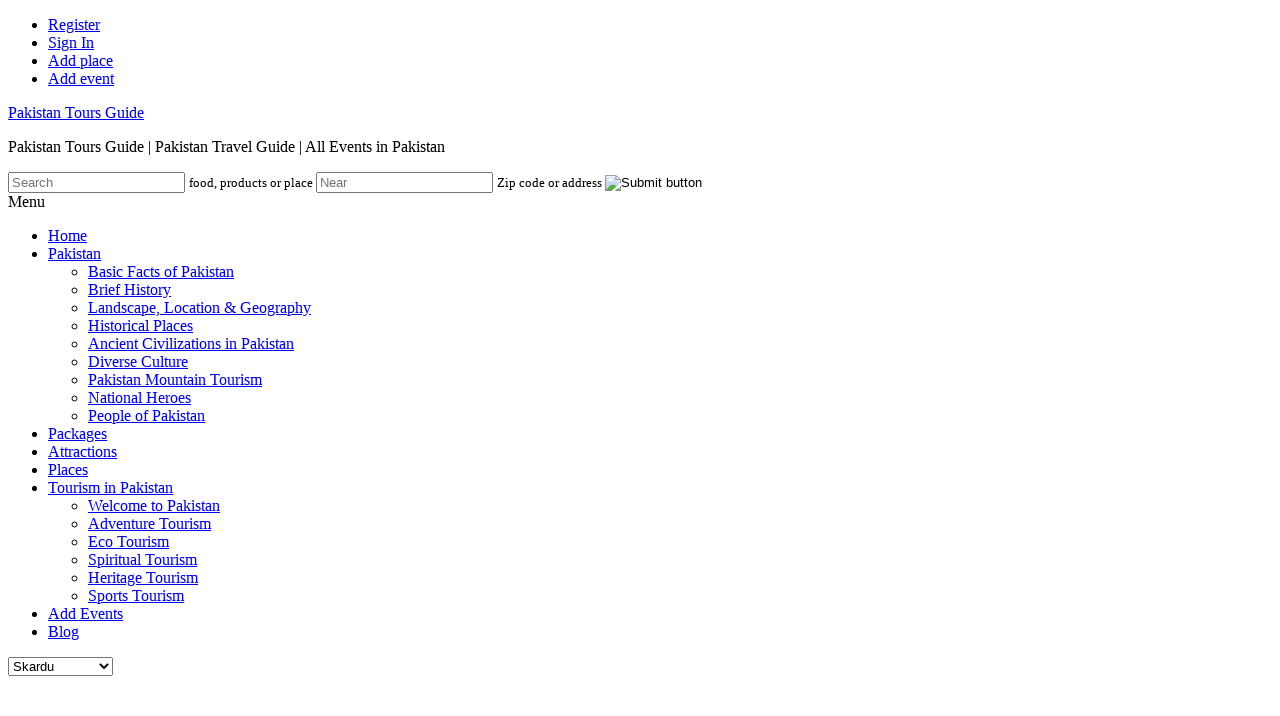

--- FILE ---
content_type: text/html; charset=UTF-8
request_url: https://www.pakistantoursguide.pk/tag/rakaposhi/
body_size: 17055
content:
<!DOCTYPE html>
<html lang="en-US">
<head>
	<meta http-equiv="Content-Type" content="text/html; charset=UTF-8" />
	<meta name="viewport" content="width=device-width; initial-scale=1.0; maximum-scale=1.0; user-scalable=0;" />
	<meta name="format-detection" content="telephone=no">
	<title>
	Rakaposhi Archives - Pakistan Tours Guide	</title>
		<link rel="alternate" type="application/rss+xml" title="RSS 2.0" href="//feeds2.feedburner.com/templatic" />
		<link rel="profile" href="//gmpg.org/xfn/11" />
		<link href="https://www.pakistantoursguide.pk/wp-content/themes/GeoPlaces/skins/6-bottlegreen.css" rel="stylesheet" type="text/css" />
	
<link rel="stylesheet" type="text/css" href="https://www.pakistantoursguide.pk/wp-content/themes/GeoPlaces/library/css/print.css" media="print" />
<link rel="stylesheet" type="text/css" href="https://www.pakistantoursguide.pk/wp-content/themes/GeoPlaces/library/css/basic.css" media="all" />
		<style type='text/css'>
			@media only screen and (max-width: 767px){
				.top_banner_section{ display:none !important; }
			}
		</style>
				<script>
			var IMAGE_LOADING = 'https://www.pakistantoursguide.pk/wp-content/themes/GeoPlaces/images/lightbox-ico-loading.gif';
			var IMAGE_PREV   = 'https://www.pakistantoursguide.pk/wp-content/themes/GeoPlaces/images/lightbox-btn-prev.gif';
			var IMAGE_NEXT   = 'https://www.pakistantoursguide.pk/wp-content/themes/GeoPlaces/images/lightbox-btn-next.gif';
			var IMAGE_CLOSE  = 'https://www.pakistantoursguide.pk/wp-content/themes/GeoPlaces/images/lightbox-btn-close.gif';
			var IMAGE_BLANK  = 'https://www.pakistantoursguide.pk/wp-content/themes/GeoPlaces/images/lightbox-blank.gif';
		</script>
	<meta name='robots' content='noindex, follow' />

	<!-- This site is optimized with the Yoast SEO plugin v19.6.1 - https://yoast.com/wordpress/plugins/seo/ -->
	<meta property="og:locale" content="en_US" />
	<meta property="og:type" content="article" />
	<meta property="og:title" content="Rakaposhi Archives - Pakistan Tours Guide" />
	<meta property="og:url" content="https://www.pakistantoursguide.pk/tag/rakaposhi/" />
	<meta property="og:site_name" content="Pakistan Tours Guide" />
	<meta property="og:image" content="https://www.pakistantoursguide.pk/wp-content/uploads/2017/12/Nature-and-Landscapes-Fabulous-Nanga-Parbat-and-Fairy-Meadows-28321.jpg" />
	<meta property="og:image:width" content="620" />
	<meta property="og:image:height" content="410" />
	<meta property="og:image:type" content="image/jpeg" />
	<meta name="twitter:card" content="summary" />
	<meta name="twitter:site" content="@paktoursguide" />
	<script type="application/ld+json" class="yoast-schema-graph">{"@context":"https://schema.org","@graph":[{"@type":"CollectionPage","@id":"https://www.pakistantoursguide.pk/tag/rakaposhi/","url":"https://www.pakistantoursguide.pk/tag/rakaposhi/","name":"Rakaposhi Archives - Pakistan Tours Guide","isPartOf":{"@id":"https://www.pakistantoursguide.pk/#website"},"primaryImageOfPage":{"@id":"https://www.pakistantoursguide.pk/tag/rakaposhi/#primaryimage"},"image":{"@id":"https://www.pakistantoursguide.pk/tag/rakaposhi/#primaryimage"},"thumbnailUrl":"https://www.pakistantoursguide.pk/wp-content/uploads/2015/08/Saif-Ul-Malook-Frozen-Snow.jpg","breadcrumb":{"@id":"https://www.pakistantoursguide.pk/tag/rakaposhi/#breadcrumb"},"inLanguage":"en-US"},{"@type":"ImageObject","inLanguage":"en-US","@id":"https://www.pakistantoursguide.pk/tag/rakaposhi/#primaryimage","url":"https://www.pakistantoursguide.pk/wp-content/uploads/2015/08/Saif-Ul-Malook-Frozen-Snow.jpg","contentUrl":"https://www.pakistantoursguide.pk/wp-content/uploads/2015/08/Saif-Ul-Malook-Frozen-Snow.jpg","width":640,"height":327},{"@type":"BreadcrumbList","@id":"https://www.pakistantoursguide.pk/tag/rakaposhi/#breadcrumb","itemListElement":[{"@type":"ListItem","position":1,"name":"Home","item":"https://www.pakistantoursguide.pk/"},{"@type":"ListItem","position":2,"name":"Rakaposhi"}]},{"@type":"WebSite","@id":"https://www.pakistantoursguide.pk/#website","url":"https://www.pakistantoursguide.pk/","name":"Pakistan Tours Guide","description":"Pakistan Tours Guide | Pakistan Travel Guide | All Events in Pakistan","publisher":{"@id":"https://www.pakistantoursguide.pk/#/schema/person/c1016b8351ffe9f24302d79f47c71a49"},"potentialAction":[{"@type":"SearchAction","target":{"@type":"EntryPoint","urlTemplate":"https://www.pakistantoursguide.pk/?s={search_term_string}"},"query-input":"required name=search_term_string"}],"inLanguage":"en-US"},{"@type":["Person","Organization"],"@id":"https://www.pakistantoursguide.pk/#/schema/person/c1016b8351ffe9f24302d79f47c71a49","name":"Aaliyah","image":{"@type":"ImageObject","inLanguage":"en-US","@id":"https://www.pakistantoursguide.pk/#/schema/person/image/","url":"https://www.pakistantoursguide.pk/wp-content/uploads/2018/02/header_pakistan-travel-guide.gif","contentUrl":"https://www.pakistantoursguide.pk/wp-content/uploads/2018/02/header_pakistan-travel-guide.gif","width":996,"height":250,"caption":"Aaliyah"},"logo":{"@id":"https://www.pakistantoursguide.pk/#/schema/person/image/"}}]}</script>
	<!-- / Yoast SEO plugin. -->


<link rel='dns-prefetch' href='//s.w.org' />
<link rel="alternate" type="application/rss+xml" title="Pakistan Tours Guide &raquo; Feed" href="https://www.pakistantoursguide.pk/feed/" />
<link rel="alternate" type="application/rss+xml" title="Pakistan Tours Guide &raquo; Comments Feed" href="https://www.pakistantoursguide.pk/comments/feed/" />
		<!-- This site uses the Google Analytics by ExactMetrics plugin v7.10.0 - Using Analytics tracking - https://www.exactmetrics.com/ -->
							<script
				src="//www.googletagmanager.com/gtag/js?id=UA-110821134-1"  data-cfasync="false" data-wpfc-render="false" type="text/javascript" async></script>
			<script data-cfasync="false" data-wpfc-render="false" type="text/javascript">
				var em_version = '7.10.0';
				var em_track_user = true;
				var em_no_track_reason = '';
				
								var disableStrs = [
															'ga-disable-UA-110821134-1',
									];

				/* Function to detect opted out users */
				function __gtagTrackerIsOptedOut() {
					for (var index = 0; index < disableStrs.length; index++) {
						if (document.cookie.indexOf(disableStrs[index] + '=true') > -1) {
							return true;
						}
					}

					return false;
				}

				/* Disable tracking if the opt-out cookie exists. */
				if (__gtagTrackerIsOptedOut()) {
					for (var index = 0; index < disableStrs.length; index++) {
						window[disableStrs[index]] = true;
					}
				}

				/* Opt-out function */
				function __gtagTrackerOptout() {
					for (var index = 0; index < disableStrs.length; index++) {
						document.cookie = disableStrs[index] + '=true; expires=Thu, 31 Dec 2099 23:59:59 UTC; path=/';
						window[disableStrs[index]] = true;
					}
				}

				if ('undefined' === typeof gaOptout) {
					function gaOptout() {
						__gtagTrackerOptout();
					}
				}
								window.dataLayer = window.dataLayer || [];

				window.ExactMetricsDualTracker = {
					helpers: {},
					trackers: {},
				};
				if (em_track_user) {
					function __gtagDataLayer() {
						dataLayer.push(arguments);
					}

					function __gtagTracker(type, name, parameters) {
						if (!parameters) {
							parameters = {};
						}

						if (parameters.send_to) {
							__gtagDataLayer.apply(null, arguments);
							return;
						}

						if (type === 'event') {
							
														parameters.send_to = exactmetrics_frontend.ua;
							__gtagDataLayer(type, name, parameters);
													} else {
							__gtagDataLayer.apply(null, arguments);
						}
					}

					__gtagTracker('js', new Date());
					__gtagTracker('set', {
						'developer_id.dNDMyYj': true,
											});
															__gtagTracker('config', 'UA-110821134-1', {"forceSSL":"true"} );
										window.gtag = __gtagTracker;										(function () {
						/* https://developers.google.com/analytics/devguides/collection/analyticsjs/ */
						/* ga and __gaTracker compatibility shim. */
						var noopfn = function () {
							return null;
						};
						var newtracker = function () {
							return new Tracker();
						};
						var Tracker = function () {
							return null;
						};
						var p = Tracker.prototype;
						p.get = noopfn;
						p.set = noopfn;
						p.send = function () {
							var args = Array.prototype.slice.call(arguments);
							args.unshift('send');
							__gaTracker.apply(null, args);
						};
						var __gaTracker = function () {
							var len = arguments.length;
							if (len === 0) {
								return;
							}
							var f = arguments[len - 1];
							if (typeof f !== 'object' || f === null || typeof f.hitCallback !== 'function') {
								if ('send' === arguments[0]) {
									var hitConverted, hitObject = false, action;
									if ('event' === arguments[1]) {
										if ('undefined' !== typeof arguments[3]) {
											hitObject = {
												'eventAction': arguments[3],
												'eventCategory': arguments[2],
												'eventLabel': arguments[4],
												'value': arguments[5] ? arguments[5] : 1,
											}
										}
									}
									if ('pageview' === arguments[1]) {
										if ('undefined' !== typeof arguments[2]) {
											hitObject = {
												'eventAction': 'page_view',
												'page_path': arguments[2],
											}
										}
									}
									if (typeof arguments[2] === 'object') {
										hitObject = arguments[2];
									}
									if (typeof arguments[5] === 'object') {
										Object.assign(hitObject, arguments[5]);
									}
									if ('undefined' !== typeof arguments[1].hitType) {
										hitObject = arguments[1];
										if ('pageview' === hitObject.hitType) {
											hitObject.eventAction = 'page_view';
										}
									}
									if (hitObject) {
										action = 'timing' === arguments[1].hitType ? 'timing_complete' : hitObject.eventAction;
										hitConverted = mapArgs(hitObject);
										__gtagTracker('event', action, hitConverted);
									}
								}
								return;
							}

							function mapArgs(args) {
								var arg, hit = {};
								var gaMap = {
									'eventCategory': 'event_category',
									'eventAction': 'event_action',
									'eventLabel': 'event_label',
									'eventValue': 'event_value',
									'nonInteraction': 'non_interaction',
									'timingCategory': 'event_category',
									'timingVar': 'name',
									'timingValue': 'value',
									'timingLabel': 'event_label',
									'page': 'page_path',
									'location': 'page_location',
									'title': 'page_title',
								};
								for (arg in args) {
																		if (!(!args.hasOwnProperty(arg) || !gaMap.hasOwnProperty(arg))) {
										hit[gaMap[arg]] = args[arg];
									} else {
										hit[arg] = args[arg];
									}
								}
								return hit;
							}

							try {
								f.hitCallback();
							} catch (ex) {
							}
						};
						__gaTracker.create = newtracker;
						__gaTracker.getByName = newtracker;
						__gaTracker.getAll = function () {
							return [];
						};
						__gaTracker.remove = noopfn;
						__gaTracker.loaded = true;
						window['__gaTracker'] = __gaTracker;
					})();
									} else {
										console.log("");
					(function () {
						function __gtagTracker() {
							return null;
						}

						window['__gtagTracker'] = __gtagTracker;
						window['gtag'] = __gtagTracker;
					})();
									}
			</script>
				<!-- / Google Analytics by ExactMetrics -->
		<script type="text/javascript">
window._wpemojiSettings = {"baseUrl":"https:\/\/s.w.org\/images\/core\/emoji\/14.0.0\/72x72\/","ext":".png","svgUrl":"https:\/\/s.w.org\/images\/core\/emoji\/14.0.0\/svg\/","svgExt":".svg","source":{"concatemoji":"https:\/\/www.pakistantoursguide.pk\/wp-includes\/js\/wp-emoji-release.min.js?ver=6.0.11"}};
/*! This file is auto-generated */
!function(e,a,t){var n,r,o,i=a.createElement("canvas"),p=i.getContext&&i.getContext("2d");function s(e,t){var a=String.fromCharCode,e=(p.clearRect(0,0,i.width,i.height),p.fillText(a.apply(this,e),0,0),i.toDataURL());return p.clearRect(0,0,i.width,i.height),p.fillText(a.apply(this,t),0,0),e===i.toDataURL()}function c(e){var t=a.createElement("script");t.src=e,t.defer=t.type="text/javascript",a.getElementsByTagName("head")[0].appendChild(t)}for(o=Array("flag","emoji"),t.supports={everything:!0,everythingExceptFlag:!0},r=0;r<o.length;r++)t.supports[o[r]]=function(e){if(!p||!p.fillText)return!1;switch(p.textBaseline="top",p.font="600 32px Arial",e){case"flag":return s([127987,65039,8205,9895,65039],[127987,65039,8203,9895,65039])?!1:!s([55356,56826,55356,56819],[55356,56826,8203,55356,56819])&&!s([55356,57332,56128,56423,56128,56418,56128,56421,56128,56430,56128,56423,56128,56447],[55356,57332,8203,56128,56423,8203,56128,56418,8203,56128,56421,8203,56128,56430,8203,56128,56423,8203,56128,56447]);case"emoji":return!s([129777,127995,8205,129778,127999],[129777,127995,8203,129778,127999])}return!1}(o[r]),t.supports.everything=t.supports.everything&&t.supports[o[r]],"flag"!==o[r]&&(t.supports.everythingExceptFlag=t.supports.everythingExceptFlag&&t.supports[o[r]]);t.supports.everythingExceptFlag=t.supports.everythingExceptFlag&&!t.supports.flag,t.DOMReady=!1,t.readyCallback=function(){t.DOMReady=!0},t.supports.everything||(n=function(){t.readyCallback()},a.addEventListener?(a.addEventListener("DOMContentLoaded",n,!1),e.addEventListener("load",n,!1)):(e.attachEvent("onload",n),a.attachEvent("onreadystatechange",function(){"complete"===a.readyState&&t.readyCallback()})),(e=t.source||{}).concatemoji?c(e.concatemoji):e.wpemoji&&e.twemoji&&(c(e.twemoji),c(e.wpemoji)))}(window,document,window._wpemojiSettings);
</script>
<style type="text/css">
img.wp-smiley,
img.emoji {
	display: inline !important;
	border: none !important;
	box-shadow: none !important;
	height: 1em !important;
	width: 1em !important;
	margin: 0 0.07em !important;
	vertical-align: -0.1em !important;
	background: none !important;
	padding: 0 !important;
}
</style>
	<link rel='stylesheet' id='admin_caching_style-css'  href='https://www.pakistantoursguide.pk/wp-content/plugins/browser-caching-with-htaccess/css/admin.css?ver=6.0.11' type='text/css' media='all' />
<link rel='stylesheet' id='wp-block-library-css'  href='https://www.pakistantoursguide.pk/wp-includes/css/dist/block-library/style.min.css?ver=6.0.11' type='text/css' media='all' />
<style id='global-styles-inline-css' type='text/css'>
body{--wp--preset--color--black: #000000;--wp--preset--color--cyan-bluish-gray: #abb8c3;--wp--preset--color--white: #ffffff;--wp--preset--color--pale-pink: #f78da7;--wp--preset--color--vivid-red: #cf2e2e;--wp--preset--color--luminous-vivid-orange: #ff6900;--wp--preset--color--luminous-vivid-amber: #fcb900;--wp--preset--color--light-green-cyan: #7bdcb5;--wp--preset--color--vivid-green-cyan: #00d084;--wp--preset--color--pale-cyan-blue: #8ed1fc;--wp--preset--color--vivid-cyan-blue: #0693e3;--wp--preset--color--vivid-purple: #9b51e0;--wp--preset--gradient--vivid-cyan-blue-to-vivid-purple: linear-gradient(135deg,rgba(6,147,227,1) 0%,rgb(155,81,224) 100%);--wp--preset--gradient--light-green-cyan-to-vivid-green-cyan: linear-gradient(135deg,rgb(122,220,180) 0%,rgb(0,208,130) 100%);--wp--preset--gradient--luminous-vivid-amber-to-luminous-vivid-orange: linear-gradient(135deg,rgba(252,185,0,1) 0%,rgba(255,105,0,1) 100%);--wp--preset--gradient--luminous-vivid-orange-to-vivid-red: linear-gradient(135deg,rgba(255,105,0,1) 0%,rgb(207,46,46) 100%);--wp--preset--gradient--very-light-gray-to-cyan-bluish-gray: linear-gradient(135deg,rgb(238,238,238) 0%,rgb(169,184,195) 100%);--wp--preset--gradient--cool-to-warm-spectrum: linear-gradient(135deg,rgb(74,234,220) 0%,rgb(151,120,209) 20%,rgb(207,42,186) 40%,rgb(238,44,130) 60%,rgb(251,105,98) 80%,rgb(254,248,76) 100%);--wp--preset--gradient--blush-light-purple: linear-gradient(135deg,rgb(255,206,236) 0%,rgb(152,150,240) 100%);--wp--preset--gradient--blush-bordeaux: linear-gradient(135deg,rgb(254,205,165) 0%,rgb(254,45,45) 50%,rgb(107,0,62) 100%);--wp--preset--gradient--luminous-dusk: linear-gradient(135deg,rgb(255,203,112) 0%,rgb(199,81,192) 50%,rgb(65,88,208) 100%);--wp--preset--gradient--pale-ocean: linear-gradient(135deg,rgb(255,245,203) 0%,rgb(182,227,212) 50%,rgb(51,167,181) 100%);--wp--preset--gradient--electric-grass: linear-gradient(135deg,rgb(202,248,128) 0%,rgb(113,206,126) 100%);--wp--preset--gradient--midnight: linear-gradient(135deg,rgb(2,3,129) 0%,rgb(40,116,252) 100%);--wp--preset--duotone--dark-grayscale: url('#wp-duotone-dark-grayscale');--wp--preset--duotone--grayscale: url('#wp-duotone-grayscale');--wp--preset--duotone--purple-yellow: url('#wp-duotone-purple-yellow');--wp--preset--duotone--blue-red: url('#wp-duotone-blue-red');--wp--preset--duotone--midnight: url('#wp-duotone-midnight');--wp--preset--duotone--magenta-yellow: url('#wp-duotone-magenta-yellow');--wp--preset--duotone--purple-green: url('#wp-duotone-purple-green');--wp--preset--duotone--blue-orange: url('#wp-duotone-blue-orange');--wp--preset--font-size--small: 13px;--wp--preset--font-size--medium: 20px;--wp--preset--font-size--large: 36px;--wp--preset--font-size--x-large: 42px;}.has-black-color{color: var(--wp--preset--color--black) !important;}.has-cyan-bluish-gray-color{color: var(--wp--preset--color--cyan-bluish-gray) !important;}.has-white-color{color: var(--wp--preset--color--white) !important;}.has-pale-pink-color{color: var(--wp--preset--color--pale-pink) !important;}.has-vivid-red-color{color: var(--wp--preset--color--vivid-red) !important;}.has-luminous-vivid-orange-color{color: var(--wp--preset--color--luminous-vivid-orange) !important;}.has-luminous-vivid-amber-color{color: var(--wp--preset--color--luminous-vivid-amber) !important;}.has-light-green-cyan-color{color: var(--wp--preset--color--light-green-cyan) !important;}.has-vivid-green-cyan-color{color: var(--wp--preset--color--vivid-green-cyan) !important;}.has-pale-cyan-blue-color{color: var(--wp--preset--color--pale-cyan-blue) !important;}.has-vivid-cyan-blue-color{color: var(--wp--preset--color--vivid-cyan-blue) !important;}.has-vivid-purple-color{color: var(--wp--preset--color--vivid-purple) !important;}.has-black-background-color{background-color: var(--wp--preset--color--black) !important;}.has-cyan-bluish-gray-background-color{background-color: var(--wp--preset--color--cyan-bluish-gray) !important;}.has-white-background-color{background-color: var(--wp--preset--color--white) !important;}.has-pale-pink-background-color{background-color: var(--wp--preset--color--pale-pink) !important;}.has-vivid-red-background-color{background-color: var(--wp--preset--color--vivid-red) !important;}.has-luminous-vivid-orange-background-color{background-color: var(--wp--preset--color--luminous-vivid-orange) !important;}.has-luminous-vivid-amber-background-color{background-color: var(--wp--preset--color--luminous-vivid-amber) !important;}.has-light-green-cyan-background-color{background-color: var(--wp--preset--color--light-green-cyan) !important;}.has-vivid-green-cyan-background-color{background-color: var(--wp--preset--color--vivid-green-cyan) !important;}.has-pale-cyan-blue-background-color{background-color: var(--wp--preset--color--pale-cyan-blue) !important;}.has-vivid-cyan-blue-background-color{background-color: var(--wp--preset--color--vivid-cyan-blue) !important;}.has-vivid-purple-background-color{background-color: var(--wp--preset--color--vivid-purple) !important;}.has-black-border-color{border-color: var(--wp--preset--color--black) !important;}.has-cyan-bluish-gray-border-color{border-color: var(--wp--preset--color--cyan-bluish-gray) !important;}.has-white-border-color{border-color: var(--wp--preset--color--white) !important;}.has-pale-pink-border-color{border-color: var(--wp--preset--color--pale-pink) !important;}.has-vivid-red-border-color{border-color: var(--wp--preset--color--vivid-red) !important;}.has-luminous-vivid-orange-border-color{border-color: var(--wp--preset--color--luminous-vivid-orange) !important;}.has-luminous-vivid-amber-border-color{border-color: var(--wp--preset--color--luminous-vivid-amber) !important;}.has-light-green-cyan-border-color{border-color: var(--wp--preset--color--light-green-cyan) !important;}.has-vivid-green-cyan-border-color{border-color: var(--wp--preset--color--vivid-green-cyan) !important;}.has-pale-cyan-blue-border-color{border-color: var(--wp--preset--color--pale-cyan-blue) !important;}.has-vivid-cyan-blue-border-color{border-color: var(--wp--preset--color--vivid-cyan-blue) !important;}.has-vivid-purple-border-color{border-color: var(--wp--preset--color--vivid-purple) !important;}.has-vivid-cyan-blue-to-vivid-purple-gradient-background{background: var(--wp--preset--gradient--vivid-cyan-blue-to-vivid-purple) !important;}.has-light-green-cyan-to-vivid-green-cyan-gradient-background{background: var(--wp--preset--gradient--light-green-cyan-to-vivid-green-cyan) !important;}.has-luminous-vivid-amber-to-luminous-vivid-orange-gradient-background{background: var(--wp--preset--gradient--luminous-vivid-amber-to-luminous-vivid-orange) !important;}.has-luminous-vivid-orange-to-vivid-red-gradient-background{background: var(--wp--preset--gradient--luminous-vivid-orange-to-vivid-red) !important;}.has-very-light-gray-to-cyan-bluish-gray-gradient-background{background: var(--wp--preset--gradient--very-light-gray-to-cyan-bluish-gray) !important;}.has-cool-to-warm-spectrum-gradient-background{background: var(--wp--preset--gradient--cool-to-warm-spectrum) !important;}.has-blush-light-purple-gradient-background{background: var(--wp--preset--gradient--blush-light-purple) !important;}.has-blush-bordeaux-gradient-background{background: var(--wp--preset--gradient--blush-bordeaux) !important;}.has-luminous-dusk-gradient-background{background: var(--wp--preset--gradient--luminous-dusk) !important;}.has-pale-ocean-gradient-background{background: var(--wp--preset--gradient--pale-ocean) !important;}.has-electric-grass-gradient-background{background: var(--wp--preset--gradient--electric-grass) !important;}.has-midnight-gradient-background{background: var(--wp--preset--gradient--midnight) !important;}.has-small-font-size{font-size: var(--wp--preset--font-size--small) !important;}.has-medium-font-size{font-size: var(--wp--preset--font-size--medium) !important;}.has-large-font-size{font-size: var(--wp--preset--font-size--large) !important;}.has-x-large-font-size{font-size: var(--wp--preset--font-size--x-large) !important;}
</style>
<link rel='stylesheet' id='parent-style-css'  href='https://www.pakistantoursguide.pk/wp-content/themes/GeoPlaces/style.css?ver=6.0.11' type='text/css' media='all' />
<link rel='stylesheet' id='jquery-flexslider-css-css'  href='https://www.pakistantoursguide.pk/wp-content/themes/GeoPlaces/library/css/flexslider.css?ver=6.0.11' type='text/css' media='1' />
<link rel='stylesheet' id='jquery-lightbox-css-css'  href='https://www.pakistantoursguide.pk/wp-content/themes/GeoPlaces/library/css/jquery.lightbox.css?ver=6.0.11' type='text/css' media='1' />
<script type='text/javascript' src='https://www.pakistantoursguide.pk/wp-includes/js/jquery/jquery.min.js?ver=3.6.0' id='jquery-core-js'></script>
<script type='text/javascript' src='https://www.pakistantoursguide.pk/wp-includes/js/jquery/jquery-migrate.min.js?ver=3.3.2' id='jquery-migrate-js'></script>
<script type='text/javascript' src='https://www.pakistantoursguide.pk/wp-content/plugins/browser-caching-with-htaccess/js/function.js?ver=6.0.11' id='admin_caching_script-js'></script>
<script type='text/javascript' src='https://www.pakistantoursguide.pk/wp-content/themes/GeoPlaces/js/jquery.cookie.js?ver=6.0.11' id='cookie-js'></script>
<script type='text/javascript' src='https://www.pakistantoursguide.pk/wp-content/plugins/google-analytics-dashboard-for-wp/assets/js/frontend-gtag.min.js?ver=7.10.0' id='exactmetrics-frontend-script-js'></script>
<script data-cfasync="false" data-wpfc-render="false" type="text/javascript" id='exactmetrics-frontend-script-js-extra'>/* <![CDATA[ */
var exactmetrics_frontend = {"js_events_tracking":"true","download_extensions":"zip,mp3,mpeg,pdf,docx,pptx,xlsx,rar","inbound_paths":"[{\"path\":\"\\\/go\\\/\",\"label\":\"affiliate\"},{\"path\":\"\\\/recommend\\\/\",\"label\":\"affiliate\"}]","home_url":"https:\/\/www.pakistantoursguide.pk","hash_tracking":"false","ua":"UA-110821134-1","v4_id":""};/* ]]> */
</script>
<link rel="https://api.w.org/" href="https://www.pakistantoursguide.pk/wp-json/" /><link rel="alternate" type="application/json" href="https://www.pakistantoursguide.pk/wp-json/wp/v2/tags/324" /><link rel="EditURI" type="application/rsd+xml" title="RSD" href="https://www.pakistantoursguide.pk/xmlrpc.php?rsd" />
<link rel="wlwmanifest" type="application/wlwmanifest+xml" href="https://www.pakistantoursguide.pk/wp-includes/wlwmanifest.xml" /> 
<meta name="generator" content="WordPress 6.0.11" />
<script async src="//pagead2.googlesyndication.com/pagead/js/adsbygoogle.js"></script>
<script>
     (adsbygoogle = window.adsbygoogle || []).push({
          google_ad_client: "ca-pub-5058223587820829",
          enable_page_level_ads: true
     });
</script><script type="text/javascript">
function set_selected_city(city)
{
	document.multicity_dl_frm_name.submit();
}
</script>
<style type="text/css">.recentcomments a{display:inline !important;padding:0 !important;margin:0 !important;}</style><link rel="icon" href="https://www.pakistantoursguide.pk/wp-content/uploads/2015/09/cropped-cropped-Capture5-e14431722269521-32x32.png" sizes="32x32" />
<link rel="icon" href="https://www.pakistantoursguide.pk/wp-content/uploads/2015/09/cropped-cropped-Capture5-e14431722269521-192x192.png" sizes="192x192" />
<link rel="apple-touch-icon" href="https://www.pakistantoursguide.pk/wp-content/uploads/2015/09/cropped-cropped-Capture5-e14431722269521-180x180.png" />
<meta name="msapplication-TileImage" content="https://www.pakistantoursguide.pk/wp-content/uploads/2015/09/cropped-cropped-Capture5-e14431722269521-270x270.png" />
	  <script type="text/javascript" src="https://www.pakistantoursguide.pk/wp-content/themes/GeoPlaces/js/modernizr.js"></script>
	<script type="text/javascript" src="https://www.pakistantoursguide.pk/wp-content/themes/GeoPlaces/js/jquery.cookie.js"></script>
	<script type="text/javascript">
		var placesearch = "Search"; var nearplace = "Near"; var monthNames = ["January","February","March","April","May","June","July","August","September","October","November","December"];
		var monthNamesShort = ["Jan", "Feb", "Mar", "Apr", "May", "Jun", "Jul", "Aug", "Sep", "Oct", "Nov", "Dec"]; var dayNames = ["Sunday", "Monday", "Tuesday", "Wednesday", "Thursday", "Friday", "Saturday"]; var dayNamesShort = ["Sun", "Mon", "Tue", "Wed", "Thu", "Fri", "Sat"];
		var dayNamesMin = ["Su","Mo","Tu","We","Th","Fr","Sa"]; var dateFormat = 'yy-mm-dd'; var firstDay = '1'; var sw = window.innerWidth; var sh = window.innerHeight; jQuery.cookie('swidth',sw); jQuery('select option').remove();
	</script>
	<script src="https://www.pakistantoursguide.pk/wp-content/themes/GeoPlaces/js/jquery.nivo.slider.pack.js" type="text/javascript"></script>
	<!-- socialize.js script should only be included once -->
		<!--Script for gigya plugin on page EOF-->
	<script type='text/javascript' src='https://www.pakistantoursguide.pk/wp-content/themes/GeoPlaces/js/jquery.hoverIntent.minified.js'></script>
		<script src="https://www.pakistantoursguide.pk/wp-content/themes/GeoPlaces/js/superfish.js"></script>
	<script src="https://www.pakistantoursguide.pk/wp-content/themes/GeoPlaces/js/menu.js"></script>
	<script src="https://www.pakistantoursguide.pk/wp-content/themes/GeoPlaces/js/recurring_event.js"></script>
	<script src="https://www.pakistantoursguide.pk/wp-content/themes/GeoPlaces/js/jquery.ui.core.js"></script>
	<script src="https://www.pakistantoursguide.pk/wp-content/themes/GeoPlaces/js/jquery.ui.datepicker.js"></script>
	<link rel="stylesheet" href="https://www.pakistantoursguide.pk/wp-content/themes/GeoPlaces/library/css/jquery.ui.all.css">

	<link rel="stylesheet" href="https://www.pakistantoursguide.pk/wp-content/themes/GeoPlaces/library/css/jquery.lightbox.css">
	<!--[if IE]>
		<link rel="stylesheet" type="text/css" href="https://www.pakistantoursguide.pk/wp-content/themes/GeoPlaces/js/css3-mediaqueries.js" />
	<![endif]-->
	<!-- mediaqueries script for fast loading css-->
	<script src="https://www.pakistantoursguide.pk/wp-content/themes/GeoPlaces/js/modernizr-custom.js"></script>
</head>
<body class="archive tag tag-rakaposhi tag-324 front-end">

	<div id="fb-root"></div>
	<script type="text/javascript">(function(d, s, id) {
	  var js = d.getElementsByTagName(s)[0];
	  var fjs = d.getElementsByTagName(s)[0];
	  if (d.getElementById(id)) return;
	  js = d.createElement(s); js.id = id;
	  js.src = "//connect.facebook.net/en_US/all.js#xfbml=1&status=0";
	  fjs.parentNode.insertBefore(js, fjs);
	}(document, 'script', 'facebook-jssdk'));
	</script>

<div class="wrapper">
<div class="above_header header main-nav"><div class="mid-column">			<div class="top_navigation">
		<div class="top_navigation_in clearfix">
		
						
									</div></div>
	<div class="clearfix"></div></div></div>
<div class="header">

  <div class="header_in">

	
	<div class="header_right">	
		<div class="widget">        
    
    <ul class="member_link menu-header">
    		<li><a href="https://www.pakistantoursguide.pk/?ptype=register">Register</a></li> 		<li><a href="https://www.pakistantoursguide.pk/?ptype=login  ">Sign In</a></li> 
		    			<li><a href="https://www.pakistantoursguide.pk/?ptype=post_listing">Add place</a></li> 
		          
	     						<li><a href="https://www.pakistantoursguide.pk/?ptype=post_event">Add event</a></li>
					        	    </ul>
	</div>    
	</div>
	<div class="logo">
		<div class="site-title"><a href="https://www.pakistantoursguide.pk/">Pakistan Tours Guide</a> 
		<p class="site-description">Pakistan Tours Guide | Pakistan Travel Guide | All Events in Pakistan</p></div>	</div>
	
	<div class="header_right header_search_form">	
		
<div class="searchform">
  <form method="get" id="searchform2" action="https://www.pakistantoursguide.pk/"> 
   <input type="hidden" name="t" value="1" />
	<span class="searchfor"><input type="text" name="s" id="sr" class="s" PLACEHOLDER="Search" value="" />
	 <small class="text">food&#44; products or place </small>
	 </span>
	   <span class="near">
	 <input name="sn" id="sn" type="text" class="s" PLACEHOLDER="Near" value="" /> 
	 <input name="as" id="as" type="hidden" class="s" PLACEHOLDER="Near" value="1" /> 
			  <small class="text">Zip code or address </small>
	 </span>
	<input type="image" class="search_btn" src="https://www.pakistantoursguide.pk/wp-content/themes/GeoPlaces/images/search_icon.png" alt="Submit button" onclick="set_srch();" />
  </form>
</div>
<script type="text/javascript">
function set_srch()
{
	if(document.getElementById('sr').value=='')
	{
		document.getElementById('sr').value = ' ';	
	}
	if(document.getElementById('sn').value=='Near')
	{
		document.getElementById('sn').value = '';	
	}
}
</script>
	</div>
  </div> <!-- header inner #end -->
</div> <!-- header #end -->
 
			<div class="main_nav">

						<div class="main_nav_in clearfix">
								 <div class="currentmenu2"><span>Menu</span></div>
								<div class="menu-header"><ul id="menu-pakistan-tours-guide" class="menu"><li id="menu-item-5231" class="menu-item menu-item-type-custom menu-item-object-custom menu-item-home menu-item-5231"><a href="http://www.pakistantoursguide.pk">Home</a></li>
<li id="menu-item-5295" class="menu-item menu-item-type-post_type menu-item-object-page menu-item-has-children menu-item-5295"><a href="https://www.pakistantoursguide.pk/pakistan/">Pakistan</a>
<ul class="sub-menu">
	<li id="menu-item-5296" class="menu-item menu-item-type-post_type menu-item-object-page menu-item-5296"><a href="https://www.pakistantoursguide.pk/pakistan/basic-facts/">Basic Facts of Pakistan</a></li>
	<li id="menu-item-5297" class="menu-item menu-item-type-post_type menu-item-object-page menu-item-5297"><a href="https://www.pakistantoursguide.pk/pakistan/brief-history/">Brief History</a></li>
	<li id="menu-item-5298" class="menu-item menu-item-type-post_type menu-item-object-page menu-item-5298"><a href="https://www.pakistantoursguide.pk/pakistan/landscape-location-geography/">Landscape, Location &#038; Geography</a></li>
	<li id="menu-item-5299" class="menu-item menu-item-type-post_type menu-item-object-page menu-item-5299"><a href="https://www.pakistantoursguide.pk/attractions-in-pakistan/historical-places/">Historical Places</a></li>
	<li id="menu-item-5300" class="menu-item menu-item-type-post_type menu-item-object-page menu-item-5300"><a href="https://www.pakistantoursguide.pk/pakistan/ancient-civilizations/">Ancient Civilizations in Pakistan</a></li>
	<li id="menu-item-5302" class="menu-item menu-item-type-post_type menu-item-object-page menu-item-5302"><a href="https://www.pakistantoursguide.pk/pakistan/diverse-culture/">Diverse Culture</a></li>
	<li id="menu-item-5304" class="menu-item menu-item-type-post_type menu-item-object-page menu-item-5304"><a href="https://www.pakistantoursguide.pk/packages-promotions/pakistan-mountain-tourism/">Pakistan Mountain Tourism</a></li>
	<li id="menu-item-5303" class="menu-item menu-item-type-post_type menu-item-object-page menu-item-5303"><a href="https://www.pakistantoursguide.pk/pakistan/national-heroes/">National Heroes</a></li>
	<li id="menu-item-5301" class="menu-item menu-item-type-post_type menu-item-object-page menu-item-5301"><a href="https://www.pakistantoursguide.pk/pakistan/people-of-pakistan/">People of Pakistan</a></li>
</ul>
</li>
<li id="menu-item-5252" class="menu-item menu-item-type-custom menu-item-object-custom menu-item-5252"><a href="http://pakistantoursguide.pk/eventcategory/events/">Packages</a></li>
<li id="menu-item-5235" class="menu-item menu-item-type-post_type menu-item-object-page menu-item-5235"><a href="https://www.pakistantoursguide.pk/attractions-in-pakistan/">Attractions</a></li>
<li id="menu-item-5236" class="menu-item menu-item-type-taxonomy menu-item-object-placecategory menu-item-5236"><a href="https://www.pakistantoursguide.pk/placecategory/places/">Places</a></li>
<li id="menu-item-5238" class="menu-item menu-item-type-post_type menu-item-object-page menu-item-has-children menu-item-5238"><a href="https://www.pakistantoursguide.pk/tourism-in-pakistan/">Tourism in Pakistan</a>
<ul class="sub-menu">
	<li id="menu-item-5271" class="menu-item menu-item-type-post_type menu-item-object-page menu-item-5271"><a href="https://www.pakistantoursguide.pk/tourism-in-pakistan/pakistan/">Welcome to Pakistan</a></li>
	<li id="menu-item-5270" class="menu-item menu-item-type-post_type menu-item-object-page menu-item-5270"><a href="https://www.pakistantoursguide.pk/tourism-in-pakistan/adventure-tourism/">Adventure Tourism</a></li>
	<li id="menu-item-5269" class="menu-item menu-item-type-post_type menu-item-object-page menu-item-5269"><a href="https://www.pakistantoursguide.pk/tourism-in-pakistan/eco-tourism/">Eco Tourism</a></li>
	<li id="menu-item-5268" class="menu-item menu-item-type-post_type menu-item-object-page menu-item-5268"><a href="https://www.pakistantoursguide.pk/tourism-in-pakistan/spiritual-tourism/">Spiritual Tourism</a></li>
	<li id="menu-item-5267" class="menu-item menu-item-type-post_type menu-item-object-page menu-item-5267"><a href="https://www.pakistantoursguide.pk/tourism-in-pakistan/heritage-tourism/">Heritage Tourism</a></li>
	<li id="menu-item-5266" class="menu-item menu-item-type-post_type menu-item-object-page menu-item-5266"><a href="https://www.pakistantoursguide.pk/tourism-in-pakistan/sports-tourism/">Sports Tourism</a></li>
</ul>
</li>
<li id="menu-item-5246" class="menu-item menu-item-type-custom menu-item-object-custom menu-item-5246"><a href="http://www.pakistantoursguide.pk/?ptype=post_event">Add Events</a></li>
<li id="menu-item-5277" class="menu-item menu-item-type-taxonomy menu-item-object-category menu-item-5277"><a href="https://www.pakistantoursguide.pk/category/blog/">Blog</a></li>
</ul></div>						
			
        <div class="widget multi_city">
        	<form id="multicity_dl_frm_id" name="multicity_dl_frm_name" action="https://www.pakistantoursguide.pk/" method="post"><select name="multi_city" id="multi_city" onchange="set_selected_city(this.value)"><option value="13">Select city</option><option value="5" >Gilgit</option><option value="12" >Hunza</option><option value="10" >Islamabad</option><option value="16" >Kaghan</option><option value="11" >Karachi</option><option value="4" >Lahore</option><option value="17" >Mazafarabad</option><option value="19" >Multan</option><option value="15" >Naran</option><option value="18" >Neelum Valley</option><option value="9" >Sialkot</option><option  selected=selected value="13" >Skardu</option><option value="14" >Swat KPK</option></select></form>        </div>
        
 					</div>
		</div>
	 <!-- main navi #end -->


		
  

<!-- Container -->
<div id="container" class="clearfix">

				<div  class="content left" >
				<!--  CONTENT AREA START -->

					
						<div class="content-title">
																				<h1>Posts tagged &quot;Rakaposhi&quot;</h1>  </div>
			
	
						
		
				
<div id="loop" class="list clear">
        <div class="post post-3147 type-post status-publish format-standard has-post-thumbnail hentry category-blog category-events category-kpk category-pakistan category-tours-packages category-trips category-uncategorized tag-15-day-pakistan-northern-areas-tour tag-about-saif-ul-malook-lake tag-arang-kel tag-authmuqam tag-ayubia tag-bajwat-wildlife-sanctuary tag-balakot tag-baltit-and-altit-forts tag-baluchistan tag-baluchistan-bear tag-baluchistan-desert tag-baluchistan-desert-map tag-baluchistan-iran tag-baluchistan-map tag-baluchistan-province tag-baluchistan-quetta tag-baluchistan-wheels-ltd tag-beautiful-saif-ul-malook-lake tag-bhurban tag-boating tag-camping tag-camping-at-saif-ul-malook-lake tag-camping-nathiagali tag-chenab-river tag-chilas tag-distance-between-saif-ul-malook-lake tag-en-wikipedia-orgwikiislamabad tag-fishing tag-fishing-in-pakistan tag-frozen-lake-saif-ul-malook tag-ghizer tag-gigilt-valley tag-gilgit tag-gulmit tag-gupis-valley tag-how-to-reach-there tag-how-to-reach-there-saif-ul-malook-lake tag-hunza tag-islamabad tag-islamabad-airport tag-islamabad-airport-arrivals tag-islamabad-airport-code tag-islamabad-airport-new tag-islamabad-altitude tag-islamabad-area-code tag-islamabad-attack tag-islamabad-attractions tag-islamabad-embassy tag-islamabad-garden-islamabad-lakes tag-islamabad-hotel tag-islamabad-hotels tag-islamabad-map tag-islamabad-news tag-islamabad-pakistan tag-islamabad-pakistan-mao tag-islamabad-time tag-islamabad-weather tag-k2 tag-kaghan-valley tag-kalash-valley tag-karachi tag-kashmir-point tag-kel tag-khanspur tag-kkh tag-lahore tag-lake tag-lake-saif-ul-malook-facebook tag-lake-saif-ul-malook-facts tag-lake-saif-ul-malook-flickr tag-lake-saif-ul-malook-history tag-lake-saif-ul-malook-hotels tag-lake-saif-ul-malook-iamges tag-lake-saif-ul-malook-information tag-leepa-valley tag-mall-road tag-mansehra tag-marala-headworks tag-marala-ravi-canal tag-mount-everest tag-murree-travel-guide tag-nanga-parbat tag-naran tag-naran-to-saif-ul-malook-lake-distance tag-naran-valley tag-neelum-valley tag-neelum-valley-map tag-north tag-pakistan tag-pakistan-air-force tag-pakistan-airlines tag-pakistan-airport tag-pakistan-and-india tag-pakistan-area-code-pakistan-afghanistan tag-pakistan-army tag-pakistan-army-ranks tag-pakistan-cricket tag-pakistan-flag tag-pakistan-language tag-pakistan-map tag-pakistan-news tag-pakistan-northern-areas tag-pakistan-population tag-pakistan-religion tag-pakistan-super-leauge tag-pakistan-time tag-pakistan-tourism-guide-pakistantoursguide tag-pakistan-tourist-guide tag-pakistan-tourist-guide-book tag-pakistan-tourist-guide-map tag-pakistan-tourist-guide-pdf tag-pakistan-tours-guide tag-patriata tag-peshawar tag-phandar-valley tag-photography tag-pindi-point tag-punjab tag-quetta tag-rakaposhi tag-s-m-bukharis tag-saif-ul-malook-lake tag-saif-ul-malook-lake-at-night tag-saif-ul-malook-lake-dailymotion tag-saif-ul-malook-lake-deep tag-saif-ul-malook-lake-depth tag-saif-ul-malook-lake-distance-from-islamabad tag-saif-ul-malook-lake-documentary tag-saif-ul-malook-lake-eassy tag-saif-ul-malook-lake-fairy tag-saif-ul-malook-lake-h-videoistory-in-urdu tag-saif-ul-malook-lake-in-winter tag-saif-ul-malook-lake-pics tag-saif-ul-malook-lake-pictures tag-saif-ul-malook-lake-stort tag-saif-ul-malook-lake-story-in-english tag-saif-ul-malook-lake-story-in-urdu tag-saif-ul-malook-lake-trek tag-saif-ul-malook-lake-trek-guide tag-saif-ul-malook-lake-video-dailymotion tag-saif-ul-malook-lake-weather tag-shimshal-pass tag-shounter-nallah tag-sialkot tag-sindh tag-skardu tag-story-saif-ul-malook-lake-and-ansoo-lake tag-swat tag-thandiani tag-top-10-places-to-visit-in-pakistan tag-tourist-magnetizations-in-murree tag-travel-guide tag-upper-chenab-canal tag-video-travel-guide-of-neelum-valley tag-your-best-trip-advisor-in-pakistan" id="post_3147"> 
        <!--  Post Content Condition for Post Format-->
        
        <div class="post-content">
                                    <a class="post_img" href="https://www.pakistantoursguide.pk/saif-ul-malook-lake-trek-guide/"><img  src="https://www.pakistantoursguide.pk/wp-content/uploads/2015/08/Saif-Ul-Malook-Frozen-Snow-300x153-150x105.jpg" alt="" title="Saif ul Malook Lake Trek Guide"  /> </a>
                     
                        <!--  Post Title Condition for Post Format-->
            

                       
            <div class="post_content">
				<h2 ><a href="https://www.pakistantoursguide.pk/saif-ul-malook-lake-trek-guide/">
                Saif ul Malook Lake Trek Guide                </a></h2>
			   <div class="post-meta listing_meta">
                                By <span class="post-author"> <a href="https://www.pakistantoursguide.pk/author/admin/" title="Posts by  ">
                                </a> </span>
                                                on <span class="post-date">
                February 23, 2020                </span>
                            </div>
				<p>Saif ul Malook Lake is situated near Naran valley in the northern end of Kaghan valley.The Saif ul Malook Lake is one of the highest lakes of the Pakistan with the altitude of 3,224 m or 10,578 feet above<a href="https://www.pakistantoursguide.pk/saif-ul-malook-lake-trek-guide/"  class="read_more">Read more</a></p>
                <span class='post-category'><a href=https://www.pakistantoursguide.pk/category/blog/>Blog</a>, <a href=https://www.pakistantoursguide.pk/category/events/>Events</a>, <a href=https://www.pakistantoursguide.pk/category/kpk/>KPK</a>, <a href=https://www.pakistantoursguide.pk/category/pakistan/>Pakistan</a>, <a href=https://www.pakistantoursguide.pk/category/tours-packages/>Tours Packages</a>, <a href=https://www.pakistantoursguide.pk/category/trips/>Trips</a>, <a href=https://www.pakistantoursguide.pk/category/uncategorized/>Uncategorized</a></span>&nbsp;<span class='post-tags'> <a href=https://www.pakistantoursguide.pk/tag/15-day-pakistan-northern-areas-tour/>15 day Pakistan Northern Areas Tour</a>, <a href=https://www.pakistantoursguide.pk/tag/about-saif-ul-malook-lake/>about saif ul malook lake</a>, <a href=https://www.pakistantoursguide.pk/tag/arang-kel/>Arang Kel</a>, <a href=https://www.pakistantoursguide.pk/tag/authmuqam/>Authmuqam</a>, <a href=https://www.pakistantoursguide.pk/tag/ayubia/>Ayubia</a>, <a href=https://www.pakistantoursguide.pk/tag/bajwat-wildlife-sanctuary/>Bajwat Wildlife Sanctuary</a>, <a href=https://www.pakistantoursguide.pk/tag/balakot/>Balakot</a>, <a href=https://www.pakistantoursguide.pk/tag/baltit-and-altit-forts/>Baltit and Altit Forts</a>, <a href=https://www.pakistantoursguide.pk/tag/baluchistan/>Baluchistan</a>, <a href=https://www.pakistantoursguide.pk/tag/baluchistan-bear/>baluchistan bear</a>, <a href=https://www.pakistantoursguide.pk/tag/baluchistan-desert/>baluchistan desert</a>, <a href=https://www.pakistantoursguide.pk/tag/baluchistan-desert-map/>baluchistan desert map</a>, <a href=https://www.pakistantoursguide.pk/tag/baluchistan-iran/>baluchistan iran</a>, <a href=https://www.pakistantoursguide.pk/tag/baluchistan-map/>baluchistan map</a>, <a href=https://www.pakistantoursguide.pk/tag/baluchistan-province/>baluchistan province</a>, <a href=https://www.pakistantoursguide.pk/tag/baluchistan-quetta/>baluchistan quetta</a>, <a href=https://www.pakistantoursguide.pk/tag/baluchistan-wheels-ltd/>baluchistan wheels ltd</a>, <a href=https://www.pakistantoursguide.pk/tag/beautiful-saif-ul-malook-lake/>beautiful saif ul malook lake</a>, <a href=https://www.pakistantoursguide.pk/tag/bhurban/>Bhurban</a>, <a href=https://www.pakistantoursguide.pk/tag/boating/>Boating</a>, <a href=https://www.pakistantoursguide.pk/tag/camping/>Camping</a>, <a href=https://www.pakistantoursguide.pk/tag/camping-at-saif-ul-malook-lake/>camping at saif ul malook lake</a>, <a href=https://www.pakistantoursguide.pk/tag/camping-nathiagali/>Camping Nathiagali</a>, <a href=https://www.pakistantoursguide.pk/tag/chenab-river/>Chenab River</a>, <a href=https://www.pakistantoursguide.pk/tag/chilas/>Chilas</a>, <a href=https://www.pakistantoursguide.pk/tag/distance-between-saif-ul-malook-lake/>distance between saif ul malook lake</a>, <a href=https://www.pakistantoursguide.pk/tag/en-wikipedia-orgwikiislamabad/>en.wikipedia.org/wiki/islamabad</a>, <a href=https://www.pakistantoursguide.pk/tag/fishing/>Fishing</a>, <a href=https://www.pakistantoursguide.pk/tag/fishing-in-pakistan/>Fishing in Pakistan</a>, <a href=https://www.pakistantoursguide.pk/tag/frozen-lake-saif-ul-malook/>frozen lake saif ul malook</a>, <a href=https://www.pakistantoursguide.pk/tag/ghizer/>Ghizer</a>, <a href=https://www.pakistantoursguide.pk/tag/gigilt-valley/>Gigilt Valley</a>, <a href=https://www.pakistantoursguide.pk/tag/gilgit/>Gilgit</a>, <a href=https://www.pakistantoursguide.pk/tag/gulmit/>Gulmit</a>, <a href=https://www.pakistantoursguide.pk/tag/gupis-valley/>Gupis Valley</a>, <a href=https://www.pakistantoursguide.pk/tag/how-to-reach-there/>How to reach there?</a>, <a href=https://www.pakistantoursguide.pk/tag/how-to-reach-there-saif-ul-malook-lake/>How to reach there? Saif ul Malook Lake</a>, <a href=https://www.pakistantoursguide.pk/tag/hunza/>Hunza</a>, <a href=https://www.pakistantoursguide.pk/tag/islamabad/>Islamabad</a>, <a href=https://www.pakistantoursguide.pk/tag/islamabad-airport/>islamabad airport</a>, <a href=https://www.pakistantoursguide.pk/tag/islamabad-airport-arrivals/>islamabad airport arrivals</a>, <a href=https://www.pakistantoursguide.pk/tag/islamabad-airport-code/>islamabad airport code</a>, <a href=https://www.pakistantoursguide.pk/tag/islamabad-airport-new/>islamabad airport new</a>, <a href=https://www.pakistantoursguide.pk/tag/islamabad-altitude/>islamabad altitude</a>, <a href=https://www.pakistantoursguide.pk/tag/islamabad-area-code/>islamabad area code</a>, <a href=https://www.pakistantoursguide.pk/tag/islamabad-attack/>islamabad attack</a>, <a href=https://www.pakistantoursguide.pk/tag/islamabad-attractions/>islamabad attractions</a>, <a href=https://www.pakistantoursguide.pk/tag/islamabad-embassy/>islamabad embassy</a>, <a href=https://www.pakistantoursguide.pk/tag/islamabad-garden-islamabad-lakes/>islamabad garden islamabad lakes</a>, <a href=https://www.pakistantoursguide.pk/tag/islamabad-hotel/>islamabad hotel</a>, <a href=https://www.pakistantoursguide.pk/tag/islamabad-hotels/>islamabad hotels</a>, <a href=https://www.pakistantoursguide.pk/tag/islamabad-map/>islamabad map</a>, <a href=https://www.pakistantoursguide.pk/tag/islamabad-news/>islamabad news</a>, <a href=https://www.pakistantoursguide.pk/tag/islamabad-pakistan/>islamabad pakistan</a>, <a href=https://www.pakistantoursguide.pk/tag/islamabad-pakistan-mao/>islamabad pakistan mao</a>, <a href=https://www.pakistantoursguide.pk/tag/islamabad-time/>islamabad time</a>, <a href=https://www.pakistantoursguide.pk/tag/islamabad-weather/>islamabad weather</a>, <a href=https://www.pakistantoursguide.pk/tag/k2/>K2</a>, <a href=https://www.pakistantoursguide.pk/tag/kaghan-valley/>Kaghan Valley</a>, <a href=https://www.pakistantoursguide.pk/tag/kalash-valley/>Kalash Valley</a>, <a href=https://www.pakistantoursguide.pk/tag/karachi/>Karachi</a>, <a href=https://www.pakistantoursguide.pk/tag/kashmir-point/>Kashmir Point</a>, <a href=https://www.pakistantoursguide.pk/tag/kel/>Kel</a>, <a href=https://www.pakistantoursguide.pk/tag/khanspur/>Khanspur</a>, <a href=https://www.pakistantoursguide.pk/tag/kkh/>KKH</a>, <a href=https://www.pakistantoursguide.pk/tag/lahore/>Lahore</a>, <a href=https://www.pakistantoursguide.pk/tag/lake/>Lake</a>, <a href=https://www.pakistantoursguide.pk/tag/lake-saif-ul-malook-facebook/>lake saif ul malook facebook</a>, <a href=https://www.pakistantoursguide.pk/tag/lake-saif-ul-malook-facts/>lake saif ul malook facts</a>, <a href=https://www.pakistantoursguide.pk/tag/lake-saif-ul-malook-flickr/>lake saif ul malook flickr</a>, <a href=https://www.pakistantoursguide.pk/tag/lake-saif-ul-malook-history/>lake saif ul malook history</a>, <a href=https://www.pakistantoursguide.pk/tag/lake-saif-ul-malook-hotels/>lake saif ul malook hotels</a>, <a href=https://www.pakistantoursguide.pk/tag/lake-saif-ul-malook-iamges/>lake saif ul malook iamges</a>, <a href=https://www.pakistantoursguide.pk/tag/lake-saif-ul-malook-information/>lake saif ul malook information</a>, <a href=https://www.pakistantoursguide.pk/tag/leepa-valley/>Leepa Valley</a>, <a href=https://www.pakistantoursguide.pk/tag/mall-road/>Mall Road</a>, <a href=https://www.pakistantoursguide.pk/tag/mansehra/>Mansehra</a>, <a href=https://www.pakistantoursguide.pk/tag/marala-headworks/>Marala Headworks</a>, <a href=https://www.pakistantoursguide.pk/tag/marala-ravi-canal/>Marala-Ravi Canal</a>, <a href=https://www.pakistantoursguide.pk/tag/mount-everest/>Mount Everest</a>, <a href=https://www.pakistantoursguide.pk/tag/murree-travel-guide/>Murree Travel Guide</a>, <a href=https://www.pakistantoursguide.pk/tag/nanga-parbat/>Nanga Parbat</a>, <a href=https://www.pakistantoursguide.pk/tag/naran/>Naran</a>, <a href=https://www.pakistantoursguide.pk/tag/naran-to-saif-ul-malook-lake-distance/>naran to saif ul malook lake distance</a>, <a href=https://www.pakistantoursguide.pk/tag/naran-valley/>Naran Valley</a>, <a href=https://www.pakistantoursguide.pk/tag/neelum-valley/>Neelum Valley</a>, <a href=https://www.pakistantoursguide.pk/tag/neelum-valley-map/>Neelum Valley Map</a>, <a href=https://www.pakistantoursguide.pk/tag/north/>North</a>, <a href=https://www.pakistantoursguide.pk/tag/pakistan/>Pakistan</a>, <a href=https://www.pakistantoursguide.pk/tag/pakistan-air-force/>pakistan air force</a>, <a href=https://www.pakistantoursguide.pk/tag/pakistan-airlines/>pakistan airlines</a>, <a href=https://www.pakistantoursguide.pk/tag/pakistan-airport/>pakistan airport</a>, <a href=https://www.pakistantoursguide.pk/tag/pakistan-and-india/>pakistan and india</a>, <a href=https://www.pakistantoursguide.pk/tag/pakistan-area-code-pakistan-afghanistan/>pakistan area code pakistan afghanistan</a>, <a href=https://www.pakistantoursguide.pk/tag/pakistan-army/>pakistan army</a>, <a href=https://www.pakistantoursguide.pk/tag/pakistan-army-ranks/>pakistan army ranks</a>, <a href=https://www.pakistantoursguide.pk/tag/pakistan-cricket/>pakistan cricket</a>, <a href=https://www.pakistantoursguide.pk/tag/pakistan-flag/>pakistan flag</a>, <a href=https://www.pakistantoursguide.pk/tag/pakistan-language/>pakistan language</a>, <a href=https://www.pakistantoursguide.pk/tag/pakistan-map/>pakistan map</a>, <a href=https://www.pakistantoursguide.pk/tag/pakistan-news/>pakistan news</a>, <a href=https://www.pakistantoursguide.pk/tag/pakistan-northern-areas/>pakistan northern areas</a>, <a href=https://www.pakistantoursguide.pk/tag/pakistan-population/>pakistan population</a>, <a href=https://www.pakistantoursguide.pk/tag/pakistan-religion/>pakistan religion</a>, <a href=https://www.pakistantoursguide.pk/tag/pakistan-super-leauge/>pakistan super leauge</a>, <a href=https://www.pakistantoursguide.pk/tag/pakistan-time/>pakistan time</a>, <a href=https://www.pakistantoursguide.pk/tag/pakistan-tourism-guide-pakistantoursguide/>pakistan tourism guide pakistantoursguide</a>, <a href=https://www.pakistantoursguide.pk/tag/pakistan-tourist-guide/>pakistan tourist guide</a>, <a href=https://www.pakistantoursguide.pk/tag/pakistan-tourist-guide-book/>pakistan tourist guide book</a>, <a href=https://www.pakistantoursguide.pk/tag/pakistan-tourist-guide-map/>pakistan tourist guide map</a>, <a href=https://www.pakistantoursguide.pk/tag/pakistan-tourist-guide-pdf/>pakistan tourist guide pdf</a>, <a href=https://www.pakistantoursguide.pk/tag/pakistan-tours-guide/>Pakistan Tours Guide</a>, <a href=https://www.pakistantoursguide.pk/tag/patriata/>Patriata</a>, <a href=https://www.pakistantoursguide.pk/tag/peshawar/>Peshawar</a>, <a href=https://www.pakistantoursguide.pk/tag/phandar-valley/>Phandar Valley</a>, <a href=https://www.pakistantoursguide.pk/tag/photography/>Photography</a>, <a href=https://www.pakistantoursguide.pk/tag/pindi-point/>Pindi Point</a>, <a href=https://www.pakistantoursguide.pk/tag/punjab/>Punjab</a>, <a href=https://www.pakistantoursguide.pk/tag/quetta/>Quetta</a>, <a href=https://www.pakistantoursguide.pk/tag/rakaposhi/>Rakaposhi</a>, <a href=https://www.pakistantoursguide.pk/tag/s-m-bukharis/>S.M.Bukhari's</a>, <a href=https://www.pakistantoursguide.pk/tag/saif-ul-malook-lake/>Saif ul Malook Lake</a>, <a href=https://www.pakistantoursguide.pk/tag/saif-ul-malook-lake-at-night/>saif ul malook lake at night</a>, <a href=https://www.pakistantoursguide.pk/tag/saif-ul-malook-lake-dailymotion/>saif ul malook lake dailymotion</a>, <a href=https://www.pakistantoursguide.pk/tag/saif-ul-malook-lake-deep/>saif ul malook lake deep</a>, <a href=https://www.pakistantoursguide.pk/tag/saif-ul-malook-lake-depth/>saif ul malook lake depth</a>, <a href=https://www.pakistantoursguide.pk/tag/saif-ul-malook-lake-distance-from-islamabad/>saif ul malook lake distance from islamabad</a>, <a href=https://www.pakistantoursguide.pk/tag/saif-ul-malook-lake-documentary/>saif ul malook lake documentary</a>, <a href=https://www.pakistantoursguide.pk/tag/saif-ul-malook-lake-eassy/>saif ul malook lake eassy</a>, <a href=https://www.pakistantoursguide.pk/tag/saif-ul-malook-lake-fairy/>saif ul malook lake fairy</a>, <a href=https://www.pakistantoursguide.pk/tag/saif-ul-malook-lake-h-videoistory-in-urdu/>saif ul malook lake h videoistory in urdu</a>, <a href=https://www.pakistantoursguide.pk/tag/saif-ul-malook-lake-in-winter/>saif ul malook lake in winter</a>, <a href=https://www.pakistantoursguide.pk/tag/saif-ul-malook-lake-pics/>saif ul malook lake pics</a>, <a href=https://www.pakistantoursguide.pk/tag/saif-ul-malook-lake-pictures/>saif ul malook lake pictures</a>, <a href=https://www.pakistantoursguide.pk/tag/saif-ul-malook-lake-stort/>saif ul malook lake stort</a>, <a href=https://www.pakistantoursguide.pk/tag/saif-ul-malook-lake-story-in-english/>saif ul malook lake story in english</a>, <a href=https://www.pakistantoursguide.pk/tag/saif-ul-malook-lake-story-in-urdu/>saif ul malook lake story in urdu</a>, <a href=https://www.pakistantoursguide.pk/tag/saif-ul-malook-lake-trek/>Saif ul Malook Lake Trek</a>, <a href=https://www.pakistantoursguide.pk/tag/saif-ul-malook-lake-trek-guide/>Saif ul Malook Lake Trek Guide</a>, <a href=https://www.pakistantoursguide.pk/tag/saif-ul-malook-lake-video-dailymotion/>saif ul malook lake video dailymotion</a>, <a href=https://www.pakistantoursguide.pk/tag/saif-ul-malook-lake-weather/>saif ul malook lake weather</a>, <a href=https://www.pakistantoursguide.pk/tag/shimshal-pass/>Shimshal Pass</a>, <a href=https://www.pakistantoursguide.pk/tag/shounter-nallah/>Shounter Nallah</a>, <a href=https://www.pakistantoursguide.pk/tag/sialkot/>Sialkot</a>, <a href=https://www.pakistantoursguide.pk/tag/sindh/>Sindh</a>, <a href=https://www.pakistantoursguide.pk/tag/skardu/>Skardu</a>, <a href=https://www.pakistantoursguide.pk/tag/story-saif-ul-malook-lake-and-ansoo-lake/>story saif ul malook lake and ansoo lake</a>, <a href=https://www.pakistantoursguide.pk/tag/swat/>Swat</a>, <a href=https://www.pakistantoursguide.pk/tag/thandiani/>Thandiani</a>, <a href=https://www.pakistantoursguide.pk/tag/top-10-places-to-visit-in-pakistan/>Top 10 Places To Visit In Pakistan</a>, <a href=https://www.pakistantoursguide.pk/tag/tourist-magnetizations-in-murree/>Tourist Magnetizations in Murree</a>, <a href=https://www.pakistantoursguide.pk/tag/travel-guide/>Travel Guide</a>, <a href=https://www.pakistantoursguide.pk/tag/upper-chenab-canal/>Upper Chenab Canal</a>, <a href=https://www.pakistantoursguide.pk/tag/video-travel-guide-of-neelum-valley/>Video Travel Guide of Neelum Valley</a>, <a href=https://www.pakistantoursguide.pk/tag/your-best-trip-advisor-in-pakistan/>Your best trip advisor in Pakistan</a></span>            </div>
			 <div class="post_right">
                                <a href="https://www.pakistantoursguide.pk/saif-ul-malook-lake-trek-guide/#commentarea" class="pcomments" >
                2 review                </a>
                                	<span id="favorite_property_3147" class="fav"><a href="javascript:void(0);" class="addtofav"  onclick="javascript:addToFavourite(3147,'add');">Add to Favorites</a></span>
	            </div>
                    </div>
        <!--  Post Content Condition for Post Format-->
        
            </div>
        <div class="post post-3406 type-post status-publish format-standard has-post-thumbnail hentry category-gilgit-baltistan category-pakistan category-tours-packages category-trips tag-15-day-pakistan-northern-areas-tour tag-baltit-and-altit-forts tag-chilas tag-gilgit tag-gulmit tag-hunza tag-islamabad tag-k2-and-mount-everest tag-kkh tag-nanga-parbat tag-rakaposhi tag-shimshal-pass" id="post_3406"> 
        <!--  Post Content Condition for Post Format-->
        
        <div class="post-content">
                                    <a class="post_img" href="https://www.pakistantoursguide.pk/3406/"><img  src="https://www.pakistantoursguide.pk/wp-content/uploads/2015/12/Shimshal-Pass-Lake-300x200-150x105.jpg" alt="" title="Shimshal Pass"  /> </a>
                     
                        <!--  Post Title Condition for Post Format-->
            

                       
            <div class="post_content">
				<h2 ><a href="https://www.pakistantoursguide.pk/3406/">
                Shimshal Pass                </a></h2>
			   <div class="post-meta listing_meta">
                                By <span class="post-author"> <a href="https://www.pakistantoursguide.pk/author/admin/" title="Posts by  ">
                                </a> </span>
                                                on <span class="post-date">
                February 8, 2020                </span>
                            </div>
				<p>Shimshal Pass Discover Highlands of Pakistan from top to bottom with this 15 day Pakistan Northern Areas Tour. Experience the opulent antediluvian culture, traditions, and people through the sights and sounds of some of Pakistan’s most historical areas. Pakistan<a href="https://www.pakistantoursguide.pk/3406/"  class="read_more">Read more</a></p>
                <span class='post-category'><a href=https://www.pakistantoursguide.pk/category/gilgit-baltistan/>Gilgit Baltistan</a>, <a href=https://www.pakistantoursguide.pk/category/pakistan/>Pakistan</a>, <a href=https://www.pakistantoursguide.pk/category/tours-packages/>Tours Packages</a>, <a href=https://www.pakistantoursguide.pk/category/trips/>Trips</a></span>&nbsp;<span class='post-tags'> <a href=https://www.pakistantoursguide.pk/tag/15-day-pakistan-northern-areas-tour/>15 day Pakistan Northern Areas Tour</a>, <a href=https://www.pakistantoursguide.pk/tag/baltit-and-altit-forts/>Baltit and Altit Forts</a>, <a href=https://www.pakistantoursguide.pk/tag/chilas/>Chilas</a>, <a href=https://www.pakistantoursguide.pk/tag/gilgit/>Gilgit</a>, <a href=https://www.pakistantoursguide.pk/tag/gulmit/>Gulmit</a>, <a href=https://www.pakistantoursguide.pk/tag/hunza/>Hunza</a>, <a href=https://www.pakistantoursguide.pk/tag/islamabad/>Islamabad</a>, <a href=https://www.pakistantoursguide.pk/tag/k2-and-mount-everest/>K2 and Mount Everest</a>, <a href=https://www.pakistantoursguide.pk/tag/kkh/>KKH</a>, <a href=https://www.pakistantoursguide.pk/tag/nanga-parbat/>Nanga Parbat</a>, <a href=https://www.pakistantoursguide.pk/tag/rakaposhi/>Rakaposhi</a>, <a href=https://www.pakistantoursguide.pk/tag/shimshal-pass/>Shimshal Pass</a></span>            </div>
			 <div class="post_right">
                                <a href="https://www.pakistantoursguide.pk/3406/#commentarea" class="pcomments" >
                1 review                </a>
                                	<span id="favorite_property_3406" class="fav"><a href="javascript:void(0);" class="addtofav"  onclick="javascript:addToFavourite(3406,'add');">Add to Favorites</a></span>
	            </div>
                    </div>
        <!--  Post Content Condition for Post Format-->
        
            </div>
        <div class="hr clearfix"></div>
        <div class="post post-3211 type-post status-publish format-standard has-post-thumbnail hentry category-islamabad category-pakistan category-tours-packages category-trips category-uncategorized tag-15-day-pakistan-northern-areas-tour tag-arang-kel tag-authmuqam tag-ayubia tag-bajwat-wildlife-sanctuary tag-balakot tag-baltit-and-altit-forts tag-baluchistan tag-baluchistan-bear tag-baluchistan-desert tag-baluchistan-desert-map tag-baluchistan-iran tag-baluchistan-map tag-baluchistan-province tag-baluchistan-quetta tag-baluchistan-wheels-ltd tag-barking-deer tag-bhurban tag-birds tag-boating tag-camping-nathiagali tag-chenab-river tag-chilas tag-en-wikipedia-orgwikiislamabad tag-falcon tag-fishing tag-fishing-in-pakistan tag-ghizer tag-gigilt-valley tag-gilgit tag-golden-jackal tag-goral tag-gulmit tag-gupis-valley tag-how-to-reach-there-saif-ul-malook-lake tag-hunza tag-indian-cobra tag-islamabad tag-islamabad-airport tag-islamabad-airport-arrivals tag-islamabad-airport-code tag-islamabad-airport-new tag-islamabad-altitude tag-islamabad-area-code tag-islamabad-attack tag-islamabad-attractions tag-islamabad-embassy tag-islamabad-garden-islamabad-lakes tag-islamabad-hotel tag-islamabad-hotels tag-islamabad-map tag-islamabad-news tag-islamabad-pakistan tag-islamabad-pakistan-mao tag-islamabad-time tag-islamabad-weather tag-k2 tag-kaghan-valley tag-kalash-valley tag-karachi tag-kashmir-point tag-kel tag-khanspur tag-kkh tag-lahore tag-lake tag-leepa-valley tag-leopard tag-mall-road tag-mammals tag-mansehra tag-marala-headworks tag-marala-ravi-canal tag-margalla-hills-national-park-islamabad-pakistan tag-mount-everest tag-murree-travel-guide tag-nanga-parbat tag-naran tag-neelum-valley tag-neelum-valley-map tag-north tag-pakistan tag-pakistan-air-force tag-pakistan-airlines tag-pakistan-airport tag-pakistan-and-india tag-pakistan-area-code-pakistan-afghanistan tag-pakistan-army tag-pakistan-army-ranks tag-pakistan-cricket tag-pakistan-flag tag-pakistan-language tag-pakistan-map tag-pakistan-news tag-pakistan-northern-areas tag-pakistan-population tag-pakistan-religion tag-pakistan-super-leauge tag-pakistan-time tag-pakistan-tourism-guide-pakistantoursguide tag-pakistan-tourist-guide tag-pakistan-tourist-guide-book tag-pakistan-tourist-guide-map tag-pakistan-tourist-guide-pdf tag-pakistan-tours-guide tag-patriata tag-peshawar tag-phandar-valley tag-photography tag-pindi-point tag-punjab tag-quetta tag-rakaposhi tag-reptiles tag-s-m-bukharis tag-saif-ul-malook-lake-trek tag-saif-ul-malook-lake-trek-guide tag-shimshal-pass tag-shounter-nallah tag-sialkot tag-sindh tag-skardu tag-swat tag-thandiani tag-top-10-places-to-visit-in-pakistan tag-tourist-magnetizations-in-murree tag-travel-guide tag-upper-chenab-canal tag-video-travel-guide-of-neelum-valley tag-viper tag-wild-boar tag-wildlife tag-your-best-trip-advisor-in-pakistan" id="post_3211"> 
        <!--  Post Content Condition for Post Format-->
        
        <div class="post-content">
                                    <a class="img_no_available" href="https://www.pakistantoursguide.pk/margalla-hills-national-park-islamabad-pakistan-2/"> Image Not Available </a>
                     
                        <!--  Post Title Condition for Post Format-->
            

                       
            <div class="post_content">
				<h2 ><a href="https://www.pakistantoursguide.pk/margalla-hills-national-park-islamabad-pakistan-2/">
                Margalla Hills National Park Islamabad Pakistan                </a></h2>
			   <div class="post-meta listing_meta">
                                By <span class="post-author"> <a href="https://www.pakistantoursguide.pk/author/admin/" title="Posts by  ">
                                </a> </span>
                                                on <span class="post-date">
                February 4, 2020                </span>
                            </div>
				<p>Margalla Hills National Park is located in the foothills of the Himalayan range. The topography is rugged, with numerous valleys and many steep and even precipitous slopes. The area is drained by the River Kurang and its tributaries, which flow<a href="https://www.pakistantoursguide.pk/margalla-hills-national-park-islamabad-pakistan-2/"  class="read_more">Read more</a></p>
                <span class='post-category'><a href=https://www.pakistantoursguide.pk/category/islamabad/>Islamabad</a>, <a href=https://www.pakistantoursguide.pk/category/pakistan/>Pakistan</a>, <a href=https://www.pakistantoursguide.pk/category/tours-packages/>Tours Packages</a>, <a href=https://www.pakistantoursguide.pk/category/trips/>Trips</a>, <a href=https://www.pakistantoursguide.pk/category/uncategorized/>Uncategorized</a></span>&nbsp;<span class='post-tags'> <a href=https://www.pakistantoursguide.pk/tag/15-day-pakistan-northern-areas-tour/>15 day Pakistan Northern Areas Tour</a>, <a href=https://www.pakistantoursguide.pk/tag/arang-kel/>Arang Kel</a>, <a href=https://www.pakistantoursguide.pk/tag/authmuqam/>Authmuqam</a>, <a href=https://www.pakistantoursguide.pk/tag/ayubia/>Ayubia</a>, <a href=https://www.pakistantoursguide.pk/tag/bajwat-wildlife-sanctuary/>Bajwat Wildlife Sanctuary</a>, <a href=https://www.pakistantoursguide.pk/tag/balakot/>Balakot</a>, <a href=https://www.pakistantoursguide.pk/tag/baltit-and-altit-forts/>Baltit and Altit Forts</a>, <a href=https://www.pakistantoursguide.pk/tag/baluchistan/>Baluchistan</a>, <a href=https://www.pakistantoursguide.pk/tag/baluchistan-bear/>baluchistan bear</a>, <a href=https://www.pakistantoursguide.pk/tag/baluchistan-desert/>baluchistan desert</a>, <a href=https://www.pakistantoursguide.pk/tag/baluchistan-desert-map/>baluchistan desert map</a>, <a href=https://www.pakistantoursguide.pk/tag/baluchistan-iran/>baluchistan iran</a>, <a href=https://www.pakistantoursguide.pk/tag/baluchistan-map/>baluchistan map</a>, <a href=https://www.pakistantoursguide.pk/tag/baluchistan-province/>baluchistan province</a>, <a href=https://www.pakistantoursguide.pk/tag/baluchistan-quetta/>baluchistan quetta</a>, <a href=https://www.pakistantoursguide.pk/tag/baluchistan-wheels-ltd/>baluchistan wheels ltd</a>, <a href=https://www.pakistantoursguide.pk/tag/barking-deer/>Barking deer</a>, <a href=https://www.pakistantoursguide.pk/tag/bhurban/>Bhurban</a>, <a href=https://www.pakistantoursguide.pk/tag/birds/>Birds</a>, <a href=https://www.pakistantoursguide.pk/tag/boating/>Boating</a>, <a href=https://www.pakistantoursguide.pk/tag/camping-nathiagali/>Camping Nathiagali</a>, <a href=https://www.pakistantoursguide.pk/tag/chenab-river/>Chenab River</a>, <a href=https://www.pakistantoursguide.pk/tag/chilas/>Chilas</a>, <a href=https://www.pakistantoursguide.pk/tag/en-wikipedia-orgwikiislamabad/>en.wikipedia.org/wiki/islamabad</a>, <a href=https://www.pakistantoursguide.pk/tag/falcon/>falcon</a>, <a href=https://www.pakistantoursguide.pk/tag/fishing/>Fishing</a>, <a href=https://www.pakistantoursguide.pk/tag/fishing-in-pakistan/>Fishing in Pakistan</a>, <a href=https://www.pakistantoursguide.pk/tag/ghizer/>Ghizer</a>, <a href=https://www.pakistantoursguide.pk/tag/gigilt-valley/>Gigilt Valley</a>, <a href=https://www.pakistantoursguide.pk/tag/gilgit/>Gilgit</a>, <a href=https://www.pakistantoursguide.pk/tag/golden-jackal/>Golden Jackal</a>, <a href=https://www.pakistantoursguide.pk/tag/goral/>Goral</a>, <a href=https://www.pakistantoursguide.pk/tag/gulmit/>Gulmit</a>, <a href=https://www.pakistantoursguide.pk/tag/gupis-valley/>Gupis Valley</a>, <a href=https://www.pakistantoursguide.pk/tag/how-to-reach-there-saif-ul-malook-lake/>How to reach there? Saif ul Malook Lake</a>, <a href=https://www.pakistantoursguide.pk/tag/hunza/>Hunza</a>, <a href=https://www.pakistantoursguide.pk/tag/indian-cobra/>Indian cobra</a>, <a href=https://www.pakistantoursguide.pk/tag/islamabad/>Islamabad</a>, <a href=https://www.pakistantoursguide.pk/tag/islamabad-airport/>islamabad airport</a>, <a href=https://www.pakistantoursguide.pk/tag/islamabad-airport-arrivals/>islamabad airport arrivals</a>, <a href=https://www.pakistantoursguide.pk/tag/islamabad-airport-code/>islamabad airport code</a>, <a href=https://www.pakistantoursguide.pk/tag/islamabad-airport-new/>islamabad airport new</a>, <a href=https://www.pakistantoursguide.pk/tag/islamabad-altitude/>islamabad altitude</a>, <a href=https://www.pakistantoursguide.pk/tag/islamabad-area-code/>islamabad area code</a>, <a href=https://www.pakistantoursguide.pk/tag/islamabad-attack/>islamabad attack</a>, <a href=https://www.pakistantoursguide.pk/tag/islamabad-attractions/>islamabad attractions</a>, <a href=https://www.pakistantoursguide.pk/tag/islamabad-embassy/>islamabad embassy</a>, <a href=https://www.pakistantoursguide.pk/tag/islamabad-garden-islamabad-lakes/>islamabad garden islamabad lakes</a>, <a href=https://www.pakistantoursguide.pk/tag/islamabad-hotel/>islamabad hotel</a>, <a href=https://www.pakistantoursguide.pk/tag/islamabad-hotels/>islamabad hotels</a>, <a href=https://www.pakistantoursguide.pk/tag/islamabad-map/>islamabad map</a>, <a href=https://www.pakistantoursguide.pk/tag/islamabad-news/>islamabad news</a>, <a href=https://www.pakistantoursguide.pk/tag/islamabad-pakistan/>islamabad pakistan</a>, <a href=https://www.pakistantoursguide.pk/tag/islamabad-pakistan-mao/>islamabad pakistan mao</a>, <a href=https://www.pakistantoursguide.pk/tag/islamabad-time/>islamabad time</a>, <a href=https://www.pakistantoursguide.pk/tag/islamabad-weather/>islamabad weather</a>, <a href=https://www.pakistantoursguide.pk/tag/k2/>K2</a>, <a href=https://www.pakistantoursguide.pk/tag/kaghan-valley/>Kaghan Valley</a>, <a href=https://www.pakistantoursguide.pk/tag/kalash-valley/>Kalash Valley</a>, <a href=https://www.pakistantoursguide.pk/tag/karachi/>Karachi</a>, <a href=https://www.pakistantoursguide.pk/tag/kashmir-point/>Kashmir Point</a>, <a href=https://www.pakistantoursguide.pk/tag/kel/>Kel</a>, <a href=https://www.pakistantoursguide.pk/tag/khanspur/>Khanspur</a>, <a href=https://www.pakistantoursguide.pk/tag/kkh/>KKH</a>, <a href=https://www.pakistantoursguide.pk/tag/lahore/>Lahore</a>, <a href=https://www.pakistantoursguide.pk/tag/lake/>Lake</a>, <a href=https://www.pakistantoursguide.pk/tag/leepa-valley/>Leepa Valley</a>, <a href=https://www.pakistantoursguide.pk/tag/leopard/>Leopard</a>, <a href=https://www.pakistantoursguide.pk/tag/mall-road/>Mall Road</a>, <a href=https://www.pakistantoursguide.pk/tag/mammals/>Mammals</a>, <a href=https://www.pakistantoursguide.pk/tag/mansehra/>Mansehra</a>, <a href=https://www.pakistantoursguide.pk/tag/marala-headworks/>Marala Headworks</a>, <a href=https://www.pakistantoursguide.pk/tag/marala-ravi-canal/>Marala-Ravi Canal</a>, <a href=https://www.pakistantoursguide.pk/tag/margalla-hills-national-park-islamabad-pakistan/>Margalla Hills National Park Islamabad Pakistan</a>, <a href=https://www.pakistantoursguide.pk/tag/mount-everest/>Mount Everest</a>, <a href=https://www.pakistantoursguide.pk/tag/murree-travel-guide/>Murree Travel Guide</a>, <a href=https://www.pakistantoursguide.pk/tag/nanga-parbat/>Nanga Parbat</a>, <a href=https://www.pakistantoursguide.pk/tag/naran/>Naran</a>, <a href=https://www.pakistantoursguide.pk/tag/neelum-valley/>Neelum Valley</a>, <a href=https://www.pakistantoursguide.pk/tag/neelum-valley-map/>Neelum Valley Map</a>, <a href=https://www.pakistantoursguide.pk/tag/north/>North</a>, <a href=https://www.pakistantoursguide.pk/tag/pakistan/>Pakistan</a>, <a href=https://www.pakistantoursguide.pk/tag/pakistan-air-force/>pakistan air force</a>, <a href=https://www.pakistantoursguide.pk/tag/pakistan-airlines/>pakistan airlines</a>, <a href=https://www.pakistantoursguide.pk/tag/pakistan-airport/>pakistan airport</a>, <a href=https://www.pakistantoursguide.pk/tag/pakistan-and-india/>pakistan and india</a>, <a href=https://www.pakistantoursguide.pk/tag/pakistan-area-code-pakistan-afghanistan/>pakistan area code pakistan afghanistan</a>, <a href=https://www.pakistantoursguide.pk/tag/pakistan-army/>pakistan army</a>, <a href=https://www.pakistantoursguide.pk/tag/pakistan-army-ranks/>pakistan army ranks</a>, <a href=https://www.pakistantoursguide.pk/tag/pakistan-cricket/>pakistan cricket</a>, <a href=https://www.pakistantoursguide.pk/tag/pakistan-flag/>pakistan flag</a>, <a href=https://www.pakistantoursguide.pk/tag/pakistan-language/>pakistan language</a>, <a href=https://www.pakistantoursguide.pk/tag/pakistan-map/>pakistan map</a>, <a href=https://www.pakistantoursguide.pk/tag/pakistan-news/>pakistan news</a>, <a href=https://www.pakistantoursguide.pk/tag/pakistan-northern-areas/>pakistan northern areas</a>, <a href=https://www.pakistantoursguide.pk/tag/pakistan-population/>pakistan population</a>, <a href=https://www.pakistantoursguide.pk/tag/pakistan-religion/>pakistan religion</a>, <a href=https://www.pakistantoursguide.pk/tag/pakistan-super-leauge/>pakistan super leauge</a>, <a href=https://www.pakistantoursguide.pk/tag/pakistan-time/>pakistan time</a>, <a href=https://www.pakistantoursguide.pk/tag/pakistan-tourism-guide-pakistantoursguide/>pakistan tourism guide pakistantoursguide</a>, <a href=https://www.pakistantoursguide.pk/tag/pakistan-tourist-guide/>pakistan tourist guide</a>, <a href=https://www.pakistantoursguide.pk/tag/pakistan-tourist-guide-book/>pakistan tourist guide book</a>, <a href=https://www.pakistantoursguide.pk/tag/pakistan-tourist-guide-map/>pakistan tourist guide map</a>, <a href=https://www.pakistantoursguide.pk/tag/pakistan-tourist-guide-pdf/>pakistan tourist guide pdf</a>, <a href=https://www.pakistantoursguide.pk/tag/pakistan-tours-guide/>Pakistan Tours Guide</a>, <a href=https://www.pakistantoursguide.pk/tag/patriata/>Patriata</a>, <a href=https://www.pakistantoursguide.pk/tag/peshawar/>Peshawar</a>, <a href=https://www.pakistantoursguide.pk/tag/phandar-valley/>Phandar Valley</a>, <a href=https://www.pakistantoursguide.pk/tag/photography/>Photography</a>, <a href=https://www.pakistantoursguide.pk/tag/pindi-point/>Pindi Point</a>, <a href=https://www.pakistantoursguide.pk/tag/punjab/>Punjab</a>, <a href=https://www.pakistantoursguide.pk/tag/quetta/>Quetta</a>, <a href=https://www.pakistantoursguide.pk/tag/rakaposhi/>Rakaposhi</a>, <a href=https://www.pakistantoursguide.pk/tag/reptiles/>Reptiles</a>, <a href=https://www.pakistantoursguide.pk/tag/s-m-bukharis/>S.M.Bukhari's</a>, <a href=https://www.pakistantoursguide.pk/tag/saif-ul-malook-lake-trek/>Saif ul Malook Lake Trek</a>, <a href=https://www.pakistantoursguide.pk/tag/saif-ul-malook-lake-trek-guide/>Saif ul Malook Lake Trek Guide</a>, <a href=https://www.pakistantoursguide.pk/tag/shimshal-pass/>Shimshal Pass</a>, <a href=https://www.pakistantoursguide.pk/tag/shounter-nallah/>Shounter Nallah</a>, <a href=https://www.pakistantoursguide.pk/tag/sialkot/>Sialkot</a>, <a href=https://www.pakistantoursguide.pk/tag/sindh/>Sindh</a>, <a href=https://www.pakistantoursguide.pk/tag/skardu/>Skardu</a>, <a href=https://www.pakistantoursguide.pk/tag/swat/>Swat</a>, <a href=https://www.pakistantoursguide.pk/tag/thandiani/>Thandiani</a>, <a href=https://www.pakistantoursguide.pk/tag/top-10-places-to-visit-in-pakistan/>Top 10 Places To Visit In Pakistan</a>, <a href=https://www.pakistantoursguide.pk/tag/tourist-magnetizations-in-murree/>Tourist Magnetizations in Murree</a>, <a href=https://www.pakistantoursguide.pk/tag/travel-guide/>Travel Guide</a>, <a href=https://www.pakistantoursguide.pk/tag/upper-chenab-canal/>Upper Chenab Canal</a>, <a href=https://www.pakistantoursguide.pk/tag/video-travel-guide-of-neelum-valley/>Video Travel Guide of Neelum Valley</a>, <a href=https://www.pakistantoursguide.pk/tag/viper/>viper</a>, <a href=https://www.pakistantoursguide.pk/tag/wild-boar/>Wild boar</a>, <a href=https://www.pakistantoursguide.pk/tag/wildlife/>Wildlife</a>, <a href=https://www.pakistantoursguide.pk/tag/your-best-trip-advisor-in-pakistan/>Your best trip advisor in Pakistan</a></span>            </div>
			 <div class="post_right">
                                <a href="https://www.pakistantoursguide.pk/margalla-hills-national-park-islamabad-pakistan-2/#commentarea" class="pcomments" >
                3 review                </a>
                                	<span id="favorite_property_3211" class="fav"><a href="javascript:void(0);" class="addtofav"  onclick="javascript:addToFavourite(3211,'add');">Add to Favorites</a></span>
	            </div>
                    </div>
        <!--  Post Content Condition for Post Format-->
        
            </div>
        <div class="post post-3427 type-post status-publish format-standard has-post-thumbnail hentry category-azad-kashmir tag-15-day-pakistan-northern-areas-tour tag-arang-kel tag-authmuqam tag-ayubia tag-bajwat-wildlife-sanctuary tag-balakot tag-baltit-and-altit-forts tag-baluchistan tag-baluchistan-bear tag-baluchistan-desert tag-baluchistan-desert-map tag-baluchistan-iran tag-baluchistan-map tag-baluchistan-province tag-baluchistan-quetta tag-baluchistan-wheels-ltd tag-bhurban tag-boating tag-camping-nathiagali tag-chenab-river tag-chilas tag-en-wikipedia-orgwikiislamabad tag-fishing tag-fishing-in-pakistan tag-ghizer tag-gigilt-valley tag-gilgit tag-gulmit tag-gupis-valley tag-how-to-reach-there-saif-ul-malook-lake tag-hunza tag-islamabad tag-islamabad-airport tag-islamabad-airport-arrivals tag-islamabad-airport-code tag-islamabad-airport-new tag-islamabad-altitude tag-islamabad-area-code tag-islamabad-attack tag-islamabad-attractions tag-islamabad-embassy tag-islamabad-garden-islamabad-lakes tag-islamabad-hotel tag-islamabad-hotels tag-islamabad-map tag-islamabad-news tag-islamabad-pakistan tag-islamabad-pakistan-mao tag-islamabad-time tag-islamabad-weather tag-k2 tag-kaghan-valley tag-kalash-valley tag-karachi tag-kashmir-point tag-kel tag-khanspur tag-kkh tag-lahore tag-lake tag-leepa-valley tag-mall-road tag-mansehra tag-marala-headworks tag-marala-ravi-canal tag-mount-everest tag-murree-travel-guide tag-nanga-parbat tag-naran tag-neelum-valley tag-neelum-valley-map tag-north tag-pakistan tag-pakistan-air-force tag-pakistan-airlines tag-pakistan-airport tag-pakistan-and-india tag-pakistan-area-code-pakistan-afghanistan tag-pakistan-army tag-pakistan-army-ranks tag-pakistan-cricket tag-pakistan-flag tag-pakistan-language tag-pakistan-map tag-pakistan-news tag-pakistan-northern-areas tag-pakistan-population tag-pakistan-religion tag-pakistan-super-leauge tag-pakistan-time tag-pakistan-tourism-guide-pakistantoursguide tag-pakistan-tourist-guide tag-pakistan-tourist-guide-book tag-pakistan-tourist-guide-map tag-pakistan-tourist-guide-pdf tag-pakistan-tours-guide tag-patriata tag-peshawar tag-phandar-valley tag-photography tag-pindi-point tag-punjab tag-quetta tag-rakaposhi tag-s-m-bukharis tag-saif-ul-malook-lake-trek tag-saif-ul-malook-lake-trek-guide tag-shandur-pass tag-sharda tag-shimshal-pass tag-shounter-nallah tag-sialkot tag-sindh tag-skardu tag-swat tag-thandiani tag-top-10-places-to-visit-in-pakistan tag-tourist-magnetizations-in-murree tag-travel-guide tag-upper-chenab-canal tag-video-travel-guide-of-neelum-valley tag-your-best-trip-advisor-in-pakistan" id="post_3427"> 
        <!--  Post Content Condition for Post Format-->
        
        <div class="post-content">
                                    <a class="img_no_available" href="https://www.pakistantoursguide.pk/the-hidden-pearl-of-kashmir-arang-kel-2/"> Image Not Available </a>
                     
                        <!--  Post Title Condition for Post Format-->
            

                       
            <div class="post_content">
				<h2 ><a href="https://www.pakistantoursguide.pk/the-hidden-pearl-of-kashmir-arang-kel-2/">
                The Hidden Pearl of Kashmir (ARANG KEL)                </a></h2>
			   <div class="post-meta listing_meta">
                                By <span class="post-author"> <a href="https://www.pakistantoursguide.pk/author/" title="Posts by  ">
                                </a> </span>
                                                on <span class="post-date">
                December 10, 2015                </span>
                            </div>
				<p>KEL: About 19 kilometers journey from Sharda upstream takes one to Kel. It is a minute valley at a height of 2097 meters. This is another picturesque place in the Neelum Valley.The Shounter Nallah joins river Neelum at this place<a href="https://www.pakistantoursguide.pk/the-hidden-pearl-of-kashmir-arang-kel-2/"  class="read_more">Read more</a></p>
                <span class='post-category'><a href=https://www.pakistantoursguide.pk/category/azad-kashmir/>Azad Kashmir</a></span>&nbsp;<span class='post-tags'> <a href=https://www.pakistantoursguide.pk/tag/15-day-pakistan-northern-areas-tour/>15 day Pakistan Northern Areas Tour</a>, <a href=https://www.pakistantoursguide.pk/tag/arang-kel/>Arang Kel</a>, <a href=https://www.pakistantoursguide.pk/tag/authmuqam/>Authmuqam</a>, <a href=https://www.pakistantoursguide.pk/tag/ayubia/>Ayubia</a>, <a href=https://www.pakistantoursguide.pk/tag/bajwat-wildlife-sanctuary/>Bajwat Wildlife Sanctuary</a>, <a href=https://www.pakistantoursguide.pk/tag/balakot/>Balakot</a>, <a href=https://www.pakistantoursguide.pk/tag/baltit-and-altit-forts/>Baltit and Altit Forts</a>, <a href=https://www.pakistantoursguide.pk/tag/baluchistan/>Baluchistan</a>, <a href=https://www.pakistantoursguide.pk/tag/baluchistan-bear/>baluchistan bear</a>, <a href=https://www.pakistantoursguide.pk/tag/baluchistan-desert/>baluchistan desert</a>, <a href=https://www.pakistantoursguide.pk/tag/baluchistan-desert-map/>baluchistan desert map</a>, <a href=https://www.pakistantoursguide.pk/tag/baluchistan-iran/>baluchistan iran</a>, <a href=https://www.pakistantoursguide.pk/tag/baluchistan-map/>baluchistan map</a>, <a href=https://www.pakistantoursguide.pk/tag/baluchistan-province/>baluchistan province</a>, <a href=https://www.pakistantoursguide.pk/tag/baluchistan-quetta/>baluchistan quetta</a>, <a href=https://www.pakistantoursguide.pk/tag/baluchistan-wheels-ltd/>baluchistan wheels ltd</a>, <a href=https://www.pakistantoursguide.pk/tag/bhurban/>Bhurban</a>, <a href=https://www.pakistantoursguide.pk/tag/boating/>Boating</a>, <a href=https://www.pakistantoursguide.pk/tag/camping-nathiagali/>Camping Nathiagali</a>, <a href=https://www.pakistantoursguide.pk/tag/chenab-river/>Chenab River</a>, <a href=https://www.pakistantoursguide.pk/tag/chilas/>Chilas</a>, <a href=https://www.pakistantoursguide.pk/tag/en-wikipedia-orgwikiislamabad/>en.wikipedia.org/wiki/islamabad</a>, <a href=https://www.pakistantoursguide.pk/tag/fishing/>Fishing</a>, <a href=https://www.pakistantoursguide.pk/tag/fishing-in-pakistan/>Fishing in Pakistan</a>, <a href=https://www.pakistantoursguide.pk/tag/ghizer/>Ghizer</a>, <a href=https://www.pakistantoursguide.pk/tag/gigilt-valley/>Gigilt Valley</a>, <a href=https://www.pakistantoursguide.pk/tag/gilgit/>Gilgit</a>, <a href=https://www.pakistantoursguide.pk/tag/gulmit/>Gulmit</a>, <a href=https://www.pakistantoursguide.pk/tag/gupis-valley/>Gupis Valley</a>, <a href=https://www.pakistantoursguide.pk/tag/how-to-reach-there-saif-ul-malook-lake/>How to reach there? Saif ul Malook Lake</a>, <a href=https://www.pakistantoursguide.pk/tag/hunza/>Hunza</a>, <a href=https://www.pakistantoursguide.pk/tag/islamabad/>Islamabad</a>, <a href=https://www.pakistantoursguide.pk/tag/islamabad-airport/>islamabad airport</a>, <a href=https://www.pakistantoursguide.pk/tag/islamabad-airport-arrivals/>islamabad airport arrivals</a>, <a href=https://www.pakistantoursguide.pk/tag/islamabad-airport-code/>islamabad airport code</a>, <a href=https://www.pakistantoursguide.pk/tag/islamabad-airport-new/>islamabad airport new</a>, <a href=https://www.pakistantoursguide.pk/tag/islamabad-altitude/>islamabad altitude</a>, <a href=https://www.pakistantoursguide.pk/tag/islamabad-area-code/>islamabad area code</a>, <a href=https://www.pakistantoursguide.pk/tag/islamabad-attack/>islamabad attack</a>, <a href=https://www.pakistantoursguide.pk/tag/islamabad-attractions/>islamabad attractions</a>, <a href=https://www.pakistantoursguide.pk/tag/islamabad-embassy/>islamabad embassy</a>, <a href=https://www.pakistantoursguide.pk/tag/islamabad-garden-islamabad-lakes/>islamabad garden islamabad lakes</a>, <a href=https://www.pakistantoursguide.pk/tag/islamabad-hotel/>islamabad hotel</a>, <a href=https://www.pakistantoursguide.pk/tag/islamabad-hotels/>islamabad hotels</a>, <a href=https://www.pakistantoursguide.pk/tag/islamabad-map/>islamabad map</a>, <a href=https://www.pakistantoursguide.pk/tag/islamabad-news/>islamabad news</a>, <a href=https://www.pakistantoursguide.pk/tag/islamabad-pakistan/>islamabad pakistan</a>, <a href=https://www.pakistantoursguide.pk/tag/islamabad-pakistan-mao/>islamabad pakistan mao</a>, <a href=https://www.pakistantoursguide.pk/tag/islamabad-time/>islamabad time</a>, <a href=https://www.pakistantoursguide.pk/tag/islamabad-weather/>islamabad weather</a>, <a href=https://www.pakistantoursguide.pk/tag/k2/>K2</a>, <a href=https://www.pakistantoursguide.pk/tag/kaghan-valley/>Kaghan Valley</a>, <a href=https://www.pakistantoursguide.pk/tag/kalash-valley/>Kalash Valley</a>, <a href=https://www.pakistantoursguide.pk/tag/karachi/>Karachi</a>, <a href=https://www.pakistantoursguide.pk/tag/kashmir-point/>Kashmir Point</a>, <a href=https://www.pakistantoursguide.pk/tag/kel/>Kel</a>, <a href=https://www.pakistantoursguide.pk/tag/khanspur/>Khanspur</a>, <a href=https://www.pakistantoursguide.pk/tag/kkh/>KKH</a>, <a href=https://www.pakistantoursguide.pk/tag/lahore/>Lahore</a>, <a href=https://www.pakistantoursguide.pk/tag/lake/>Lake</a>, <a href=https://www.pakistantoursguide.pk/tag/leepa-valley/>Leepa Valley</a>, <a href=https://www.pakistantoursguide.pk/tag/mall-road/>Mall Road</a>, <a href=https://www.pakistantoursguide.pk/tag/mansehra/>Mansehra</a>, <a href=https://www.pakistantoursguide.pk/tag/marala-headworks/>Marala Headworks</a>, <a href=https://www.pakistantoursguide.pk/tag/marala-ravi-canal/>Marala-Ravi Canal</a>, <a href=https://www.pakistantoursguide.pk/tag/mount-everest/>Mount Everest</a>, <a href=https://www.pakistantoursguide.pk/tag/murree-travel-guide/>Murree Travel Guide</a>, <a href=https://www.pakistantoursguide.pk/tag/nanga-parbat/>Nanga Parbat</a>, <a href=https://www.pakistantoursguide.pk/tag/naran/>Naran</a>, <a href=https://www.pakistantoursguide.pk/tag/neelum-valley/>Neelum Valley</a>, <a href=https://www.pakistantoursguide.pk/tag/neelum-valley-map/>Neelum Valley Map</a>, <a href=https://www.pakistantoursguide.pk/tag/north/>North</a>, <a href=https://www.pakistantoursguide.pk/tag/pakistan/>Pakistan</a>, <a href=https://www.pakistantoursguide.pk/tag/pakistan-air-force/>pakistan air force</a>, <a href=https://www.pakistantoursguide.pk/tag/pakistan-airlines/>pakistan airlines</a>, <a href=https://www.pakistantoursguide.pk/tag/pakistan-airport/>pakistan airport</a>, <a href=https://www.pakistantoursguide.pk/tag/pakistan-and-india/>pakistan and india</a>, <a href=https://www.pakistantoursguide.pk/tag/pakistan-area-code-pakistan-afghanistan/>pakistan area code pakistan afghanistan</a>, <a href=https://www.pakistantoursguide.pk/tag/pakistan-army/>pakistan army</a>, <a href=https://www.pakistantoursguide.pk/tag/pakistan-army-ranks/>pakistan army ranks</a>, <a href=https://www.pakistantoursguide.pk/tag/pakistan-cricket/>pakistan cricket</a>, <a href=https://www.pakistantoursguide.pk/tag/pakistan-flag/>pakistan flag</a>, <a href=https://www.pakistantoursguide.pk/tag/pakistan-language/>pakistan language</a>, <a href=https://www.pakistantoursguide.pk/tag/pakistan-map/>pakistan map</a>, <a href=https://www.pakistantoursguide.pk/tag/pakistan-news/>pakistan news</a>, <a href=https://www.pakistantoursguide.pk/tag/pakistan-northern-areas/>pakistan northern areas</a>, <a href=https://www.pakistantoursguide.pk/tag/pakistan-population/>pakistan population</a>, <a href=https://www.pakistantoursguide.pk/tag/pakistan-religion/>pakistan religion</a>, <a href=https://www.pakistantoursguide.pk/tag/pakistan-super-leauge/>pakistan super leauge</a>, <a href=https://www.pakistantoursguide.pk/tag/pakistan-time/>pakistan time</a>, <a href=https://www.pakistantoursguide.pk/tag/pakistan-tourism-guide-pakistantoursguide/>pakistan tourism guide pakistantoursguide</a>, <a href=https://www.pakistantoursguide.pk/tag/pakistan-tourist-guide/>pakistan tourist guide</a>, <a href=https://www.pakistantoursguide.pk/tag/pakistan-tourist-guide-book/>pakistan tourist guide book</a>, <a href=https://www.pakistantoursguide.pk/tag/pakistan-tourist-guide-map/>pakistan tourist guide map</a>, <a href=https://www.pakistantoursguide.pk/tag/pakistan-tourist-guide-pdf/>pakistan tourist guide pdf</a>, <a href=https://www.pakistantoursguide.pk/tag/pakistan-tours-guide/>Pakistan Tours Guide</a>, <a href=https://www.pakistantoursguide.pk/tag/patriata/>Patriata</a>, <a href=https://www.pakistantoursguide.pk/tag/peshawar/>Peshawar</a>, <a href=https://www.pakistantoursguide.pk/tag/phandar-valley/>Phandar Valley</a>, <a href=https://www.pakistantoursguide.pk/tag/photography/>Photography</a>, <a href=https://www.pakistantoursguide.pk/tag/pindi-point/>Pindi Point</a>, <a href=https://www.pakistantoursguide.pk/tag/punjab/>Punjab</a>, <a href=https://www.pakistantoursguide.pk/tag/quetta/>Quetta</a>, <a href=https://www.pakistantoursguide.pk/tag/rakaposhi/>Rakaposhi</a>, <a href=https://www.pakistantoursguide.pk/tag/s-m-bukharis/>S.M.Bukhari's</a>, <a href=https://www.pakistantoursguide.pk/tag/saif-ul-malook-lake-trek/>Saif ul Malook Lake Trek</a>, <a href=https://www.pakistantoursguide.pk/tag/saif-ul-malook-lake-trek-guide/>Saif ul Malook Lake Trek Guide</a>, <a href=https://www.pakistantoursguide.pk/tag/shandur-pass/>Shandur Pass</a>, <a href=https://www.pakistantoursguide.pk/tag/sharda/>Sharda</a>, <a href=https://www.pakistantoursguide.pk/tag/shimshal-pass/>Shimshal Pass</a>, <a href=https://www.pakistantoursguide.pk/tag/shounter-nallah/>Shounter Nallah</a>, <a href=https://www.pakistantoursguide.pk/tag/sialkot/>Sialkot</a>, <a href=https://www.pakistantoursguide.pk/tag/sindh/>Sindh</a>, <a href=https://www.pakistantoursguide.pk/tag/skardu/>Skardu</a>, <a href=https://www.pakistantoursguide.pk/tag/swat/>Swat</a>, <a href=https://www.pakistantoursguide.pk/tag/thandiani/>Thandiani</a>, <a href=https://www.pakistantoursguide.pk/tag/top-10-places-to-visit-in-pakistan/>Top 10 Places To Visit In Pakistan</a>, <a href=https://www.pakistantoursguide.pk/tag/tourist-magnetizations-in-murree/>Tourist Magnetizations in Murree</a>, <a href=https://www.pakistantoursguide.pk/tag/travel-guide/>Travel Guide</a>, <a href=https://www.pakistantoursguide.pk/tag/upper-chenab-canal/>Upper Chenab Canal</a>, <a href=https://www.pakistantoursguide.pk/tag/video-travel-guide-of-neelum-valley/>Video Travel Guide of Neelum Valley</a>, <a href=https://www.pakistantoursguide.pk/tag/your-best-trip-advisor-in-pakistan/>Your best trip advisor in Pakistan</a></span>            </div>
			 <div class="post_right">
                                <a href="https://www.pakistantoursguide.pk/the-hidden-pearl-of-kashmir-arang-kel-2/#commentarea" class="pcomments" >
                0 review                </a>
                                	<span id="favorite_property_3427" class="fav"><a href="javascript:void(0);" class="addtofav"  onclick="javascript:addToFavourite(3427,'add');">Add to Favorites</a></span>
	            </div>
                    </div>
        <!--  Post Content Condition for Post Format-->
        
            </div>
        <div class="hr clearfix"></div>
        <div class="post post-3314 type-post status-publish format-standard has-post-thumbnail hentry category-blog category-events category-gilgit-baltistan category-pakistan tag-15-day-pakistan-northern-areas-tour tag-arang-kel tag-authmuqam tag-ayubia tag-bajwat-wildlife-sanctuary tag-balakot tag-baltit-and-altit-forts tag-baluchistan tag-baluchistan-bear tag-baluchistan-desert tag-baluchistan-desert-map tag-baluchistan-iran tag-baluchistan-map tag-baluchistan-province tag-baluchistan-quetta tag-baluchistan-wheels-ltd tag-bhurban tag-boating tag-camping-nathiagali tag-chenab-river tag-chilas tag-en-wikipedia-orgwikiislamabad tag-fishing tag-fishing-in-pakistan tag-ghizer tag-gigilt-valley tag-gilgit tag-gulmit tag-gupis-valley tag-how-to-reach-there-saif-ul-malook-lake tag-hunza tag-islamabad tag-islamabad-airport tag-islamabad-airport-arrivals tag-islamabad-airport-code tag-islamabad-airport-new tag-islamabad-altitude tag-islamabad-hotels tag-islamabad-map tag-islamabad-news tag-islamabad-pakistan tag-islamabad-pakistan-mao tag-islamabad-time tag-islamabad-weather tag-k2 tag-kaghan-valley tag-kalash-valley tag-karachi tag-kashmir-point tag-kel tag-khanspur tag-kkh tag-lahore tag-lake tag-leepa-valley tag-mall-road tag-mansehra tag-marala-headworks tag-marala-ravi-canal tag-mount-everest tag-murree-travel-guide tag-nanga-parbat tag-naran tag-neelum-valley tag-neelum-valley-map tag-north tag-pakistan tag-pakistan-air-force tag-pakistan-airlines tag-pakistan-airport tag-pakistan-and-india tag-pakistan-area-code-pakistan-afghanistan tag-pakistan-army tag-pakistan-army-ranks tag-pakistan-cricket tag-pakistan-flag tag-pakistan-language tag-pakistan-map tag-pakistan-news tag-pakistan-northern-areas tag-pakistan-population tag-pakistan-religion tag-pakistan-super-leauge tag-pakistan-time tag-pakistan-tourism-guide-pakistantoursguide tag-pakistan-tourist-guide tag-pakistan-tourist-guide-book tag-pakistan-tourist-guide-map tag-pakistan-tourist-guide-pdf tag-pakistan-tours-guide tag-patriata tag-peshawar tag-phandar-valley tag-photography tag-pindi-point tag-punjab tag-quetta tag-rakaposhi tag-s-m-bukharis tag-saif-ul-malook-lake-trek tag-saif-ul-malook-lake-trek-guide tag-shimshal-pass tag-shounter-nallah tag-sialkot tag-sindh tag-skardu tag-swat tag-thandiani tag-top-10-places-to-visit-in-pakistan tag-tourist-magnetizations-in-murree tag-travel-guide tag-upper-chenab-canal tag-video-travel-guide-of-neelum-valley tag-your-best-trip-advisor-in-pakistan" id="post_3314"> 
        <!--  Post Content Condition for Post Format-->
        
        <div class="post-content">
                                    <a class="img_no_available" href="https://www.pakistantoursguide.pk/top-10-places-to-visit-in-pakistan-2/"> Image Not Available </a>
                     
                        <!--  Post Title Condition for Post Format-->
            

                       
            <div class="post_content">
				<h2 ><a href="https://www.pakistantoursguide.pk/top-10-places-to-visit-in-pakistan-2/">
                Top 10  Places To Visit In Pakistan                </a></h2>
			   <div class="post-meta listing_meta">
                                By <span class="post-author"> <a href="https://www.pakistantoursguide.pk/author/" title="Posts by  ">
                                </a> </span>
                                                on <span class="post-date">
                November 16, 2015                </span>
                            </div>
				<p>Top 10 Places To Visit In Pakistan Natural beauty is un matched. Pakistan have world most resplendent places for visit, specially at its best in northern areas of Pakistan and Kashmir region. This component of the country is famous<a href="https://www.pakistantoursguide.pk/top-10-places-to-visit-in-pakistan-2/"  class="read_more">Read more</a></p>
                <span class='post-category'><a href=https://www.pakistantoursguide.pk/category/blog/>Blog</a>, <a href=https://www.pakistantoursguide.pk/category/events/>Events</a>, <a href=https://www.pakistantoursguide.pk/category/gilgit-baltistan/>Gilgit Baltistan</a>, <a href=https://www.pakistantoursguide.pk/category/pakistan/>Pakistan</a></span>&nbsp;<span class='post-tags'> <a href=https://www.pakistantoursguide.pk/tag/15-day-pakistan-northern-areas-tour/>15 day Pakistan Northern Areas Tour</a>, <a href=https://www.pakistantoursguide.pk/tag/arang-kel/>Arang Kel</a>, <a href=https://www.pakistantoursguide.pk/tag/authmuqam/>Authmuqam</a>, <a href=https://www.pakistantoursguide.pk/tag/ayubia/>Ayubia</a>, <a href=https://www.pakistantoursguide.pk/tag/bajwat-wildlife-sanctuary/>Bajwat Wildlife Sanctuary</a>, <a href=https://www.pakistantoursguide.pk/tag/balakot/>Balakot</a>, <a href=https://www.pakistantoursguide.pk/tag/baltit-and-altit-forts/>Baltit and Altit Forts</a>, <a href=https://www.pakistantoursguide.pk/tag/baluchistan/>Baluchistan</a>, <a href=https://www.pakistantoursguide.pk/tag/baluchistan-bear/>baluchistan bear</a>, <a href=https://www.pakistantoursguide.pk/tag/baluchistan-desert/>baluchistan desert</a>, <a href=https://www.pakistantoursguide.pk/tag/baluchistan-desert-map/>baluchistan desert map</a>, <a href=https://www.pakistantoursguide.pk/tag/baluchistan-iran/>baluchistan iran</a>, <a href=https://www.pakistantoursguide.pk/tag/baluchistan-map/>baluchistan map</a>, <a href=https://www.pakistantoursguide.pk/tag/baluchistan-province/>baluchistan province</a>, <a href=https://www.pakistantoursguide.pk/tag/baluchistan-quetta/>baluchistan quetta</a>, <a href=https://www.pakistantoursguide.pk/tag/baluchistan-wheels-ltd/>baluchistan wheels ltd</a>, <a href=https://www.pakistantoursguide.pk/tag/bhurban/>Bhurban</a>, <a href=https://www.pakistantoursguide.pk/tag/boating/>Boating</a>, <a href=https://www.pakistantoursguide.pk/tag/camping-nathiagali/>Camping Nathiagali</a>, <a href=https://www.pakistantoursguide.pk/tag/chenab-river/>Chenab River</a>, <a href=https://www.pakistantoursguide.pk/tag/chilas/>Chilas</a>, <a href=https://www.pakistantoursguide.pk/tag/en-wikipedia-orgwikiislamabad/>en.wikipedia.org/wiki/islamabad</a>, <a href=https://www.pakistantoursguide.pk/tag/fishing/>Fishing</a>, <a href=https://www.pakistantoursguide.pk/tag/fishing-in-pakistan/>Fishing in Pakistan</a>, <a href=https://www.pakistantoursguide.pk/tag/ghizer/>Ghizer</a>, <a href=https://www.pakistantoursguide.pk/tag/gigilt-valley/>Gigilt Valley</a>, <a href=https://www.pakistantoursguide.pk/tag/gilgit/>Gilgit</a>, <a href=https://www.pakistantoursguide.pk/tag/gulmit/>Gulmit</a>, <a href=https://www.pakistantoursguide.pk/tag/gupis-valley/>Gupis Valley</a>, <a href=https://www.pakistantoursguide.pk/tag/how-to-reach-there-saif-ul-malook-lake/>How to reach there? Saif ul Malook Lake</a>, <a href=https://www.pakistantoursguide.pk/tag/hunza/>Hunza</a>, <a href=https://www.pakistantoursguide.pk/tag/islamabad/>Islamabad</a>, <a href=https://www.pakistantoursguide.pk/tag/islamabad-airport/>islamabad airport</a>, <a href=https://www.pakistantoursguide.pk/tag/islamabad-airport-arrivals/>islamabad airport arrivals</a>, <a href=https://www.pakistantoursguide.pk/tag/islamabad-airport-code/>islamabad airport code</a>, <a href=https://www.pakistantoursguide.pk/tag/islamabad-airport-new/>islamabad airport new</a>, <a href=https://www.pakistantoursguide.pk/tag/islamabad-altitude/>islamabad altitude</a>, <a href=https://www.pakistantoursguide.pk/tag/islamabad-hotels/>islamabad hotels</a>, <a href=https://www.pakistantoursguide.pk/tag/islamabad-map/>islamabad map</a>, <a href=https://www.pakistantoursguide.pk/tag/islamabad-news/>islamabad news</a>, <a href=https://www.pakistantoursguide.pk/tag/islamabad-pakistan/>islamabad pakistan</a>, <a href=https://www.pakistantoursguide.pk/tag/islamabad-pakistan-mao/>islamabad pakistan mao</a>, <a href=https://www.pakistantoursguide.pk/tag/islamabad-time/>islamabad time</a>, <a href=https://www.pakistantoursguide.pk/tag/islamabad-weather/>islamabad weather</a>, <a href=https://www.pakistantoursguide.pk/tag/k2/>K2</a>, <a href=https://www.pakistantoursguide.pk/tag/kaghan-valley/>Kaghan Valley</a>, <a href=https://www.pakistantoursguide.pk/tag/kalash-valley/>Kalash Valley</a>, <a href=https://www.pakistantoursguide.pk/tag/karachi/>Karachi</a>, <a href=https://www.pakistantoursguide.pk/tag/kashmir-point/>Kashmir Point</a>, <a href=https://www.pakistantoursguide.pk/tag/kel/>Kel</a>, <a href=https://www.pakistantoursguide.pk/tag/khanspur/>Khanspur</a>, <a href=https://www.pakistantoursguide.pk/tag/kkh/>KKH</a>, <a href=https://www.pakistantoursguide.pk/tag/lahore/>Lahore</a>, <a href=https://www.pakistantoursguide.pk/tag/lake/>Lake</a>, <a href=https://www.pakistantoursguide.pk/tag/leepa-valley/>Leepa Valley</a>, <a href=https://www.pakistantoursguide.pk/tag/mall-road/>Mall Road</a>, <a href=https://www.pakistantoursguide.pk/tag/mansehra/>Mansehra</a>, <a href=https://www.pakistantoursguide.pk/tag/marala-headworks/>Marala Headworks</a>, <a href=https://www.pakistantoursguide.pk/tag/marala-ravi-canal/>Marala-Ravi Canal</a>, <a href=https://www.pakistantoursguide.pk/tag/mount-everest/>Mount Everest</a>, <a href=https://www.pakistantoursguide.pk/tag/murree-travel-guide/>Murree Travel Guide</a>, <a href=https://www.pakistantoursguide.pk/tag/nanga-parbat/>Nanga Parbat</a>, <a href=https://www.pakistantoursguide.pk/tag/naran/>Naran</a>, <a href=https://www.pakistantoursguide.pk/tag/neelum-valley/>Neelum Valley</a>, <a href=https://www.pakistantoursguide.pk/tag/neelum-valley-map/>Neelum Valley Map</a>, <a href=https://www.pakistantoursguide.pk/tag/north/>North</a>, <a href=https://www.pakistantoursguide.pk/tag/pakistan/>Pakistan</a>, <a href=https://www.pakistantoursguide.pk/tag/pakistan-air-force/>pakistan air force</a>, <a href=https://www.pakistantoursguide.pk/tag/pakistan-airlines/>pakistan airlines</a>, <a href=https://www.pakistantoursguide.pk/tag/pakistan-airport/>pakistan airport</a>, <a href=https://www.pakistantoursguide.pk/tag/pakistan-and-india/>pakistan and india</a>, <a href=https://www.pakistantoursguide.pk/tag/pakistan-area-code-pakistan-afghanistan/>pakistan area code pakistan afghanistan</a>, <a href=https://www.pakistantoursguide.pk/tag/pakistan-army/>pakistan army</a>, <a href=https://www.pakistantoursguide.pk/tag/pakistan-army-ranks/>pakistan army ranks</a>, <a href=https://www.pakistantoursguide.pk/tag/pakistan-cricket/>pakistan cricket</a>, <a href=https://www.pakistantoursguide.pk/tag/pakistan-flag/>pakistan flag</a>, <a href=https://www.pakistantoursguide.pk/tag/pakistan-language/>pakistan language</a>, <a href=https://www.pakistantoursguide.pk/tag/pakistan-map/>pakistan map</a>, <a href=https://www.pakistantoursguide.pk/tag/pakistan-news/>pakistan news</a>, <a href=https://www.pakistantoursguide.pk/tag/pakistan-northern-areas/>pakistan northern areas</a>, <a href=https://www.pakistantoursguide.pk/tag/pakistan-population/>pakistan population</a>, <a href=https://www.pakistantoursguide.pk/tag/pakistan-religion/>pakistan religion</a>, <a href=https://www.pakistantoursguide.pk/tag/pakistan-super-leauge/>pakistan super leauge</a>, <a href=https://www.pakistantoursguide.pk/tag/pakistan-time/>pakistan time</a>, <a href=https://www.pakistantoursguide.pk/tag/pakistan-tourism-guide-pakistantoursguide/>pakistan tourism guide pakistantoursguide</a>, <a href=https://www.pakistantoursguide.pk/tag/pakistan-tourist-guide/>pakistan tourist guide</a>, <a href=https://www.pakistantoursguide.pk/tag/pakistan-tourist-guide-book/>pakistan tourist guide book</a>, <a href=https://www.pakistantoursguide.pk/tag/pakistan-tourist-guide-map/>pakistan tourist guide map</a>, <a href=https://www.pakistantoursguide.pk/tag/pakistan-tourist-guide-pdf/>pakistan tourist guide pdf</a>, <a href=https://www.pakistantoursguide.pk/tag/pakistan-tours-guide/>Pakistan Tours Guide</a>, <a href=https://www.pakistantoursguide.pk/tag/patriata/>Patriata</a>, <a href=https://www.pakistantoursguide.pk/tag/peshawar/>Peshawar</a>, <a href=https://www.pakistantoursguide.pk/tag/phandar-valley/>Phandar Valley</a>, <a href=https://www.pakistantoursguide.pk/tag/photography/>Photography</a>, <a href=https://www.pakistantoursguide.pk/tag/pindi-point/>Pindi Point</a>, <a href=https://www.pakistantoursguide.pk/tag/punjab/>Punjab</a>, <a href=https://www.pakistantoursguide.pk/tag/quetta/>Quetta</a>, <a href=https://www.pakistantoursguide.pk/tag/rakaposhi/>Rakaposhi</a>, <a href=https://www.pakistantoursguide.pk/tag/s-m-bukharis/>S.M.Bukhari's</a>, <a href=https://www.pakistantoursguide.pk/tag/saif-ul-malook-lake-trek/>Saif ul Malook Lake Trek</a>, <a href=https://www.pakistantoursguide.pk/tag/saif-ul-malook-lake-trek-guide/>Saif ul Malook Lake Trek Guide</a>, <a href=https://www.pakistantoursguide.pk/tag/shimshal-pass/>Shimshal Pass</a>, <a href=https://www.pakistantoursguide.pk/tag/shounter-nallah/>Shounter Nallah</a>, <a href=https://www.pakistantoursguide.pk/tag/sialkot/>Sialkot</a>, <a href=https://www.pakistantoursguide.pk/tag/sindh/>Sindh</a>, <a href=https://www.pakistantoursguide.pk/tag/skardu/>Skardu</a>, <a href=https://www.pakistantoursguide.pk/tag/swat/>Swat</a>, <a href=https://www.pakistantoursguide.pk/tag/thandiani/>Thandiani</a>, <a href=https://www.pakistantoursguide.pk/tag/top-10-places-to-visit-in-pakistan/>Top 10 Places To Visit In Pakistan</a>, <a href=https://www.pakistantoursguide.pk/tag/tourist-magnetizations-in-murree/>Tourist Magnetizations in Murree</a>, <a href=https://www.pakistantoursguide.pk/tag/travel-guide/>Travel Guide</a>, <a href=https://www.pakistantoursguide.pk/tag/upper-chenab-canal/>Upper Chenab Canal</a>, <a href=https://www.pakistantoursguide.pk/tag/video-travel-guide-of-neelum-valley/>Video Travel Guide of Neelum Valley</a>, <a href=https://www.pakistantoursguide.pk/tag/your-best-trip-advisor-in-pakistan/>Your best trip advisor in Pakistan</a></span>            </div>
			 <div class="post_right">
                                <a href="https://www.pakistantoursguide.pk/top-10-places-to-visit-in-pakistan-2/#commentarea" class="pcomments" >
                12 review                </a>
                                	<span id="favorite_property_3314" class="fav"><a href="javascript:void(0);" class="addtofav"  onclick="javascript:addToFavourite(3314,'add');">Add to Favorites</a></span>
	            </div>
                    </div>
        <!--  Post Content Condition for Post Format-->
        
            </div>
        <div class="post post-3238 type-post status-publish format-standard has-post-thumbnail hentry category-gilgit-baltistan tag-15-day-pakistan-northern-areas-tour tag-arang-kel tag-authmuqam tag-ayubia tag-bajwat-wildlife-sanctuary tag-balakot tag-baltit-and-altit-forts tag-baluchistan tag-baluchistan-bear tag-baluchistan-desert tag-baluchistan-desert-map tag-baluchistan-iran tag-baluchistan-map tag-baluchistan-province tag-baluchistan-quetta tag-baluchistan-wheels-ltd tag-bhurban tag-boating tag-camping-nathiagali tag-central-karakoram-national-park tag-chenab-river tag-chilas tag-en-wikipedia-orgwikiislamabad tag-fishing tag-fishing-in-pakistan tag-ghizer tag-gigilt-valley tag-gilgit tag-gulmit tag-gupis-valley tag-how-to-reach-there-saif-ul-malook-lake tag-hunza tag-islamabad tag-islamabad-airport tag-islamabad-airport-arrivals tag-islamabad-airport-code tag-islamabad-airport-new tag-islamabad-altitude tag-islamabad-area-code tag-islamabad-attack tag-islamabad-attractions tag-islamabad-embassy tag-islamabad-garden-islamabad-lakes tag-islamabad-hotel tag-islamabad-hotels tag-islamabad-map tag-islamabad-news tag-islamabad-pakistan tag-islamabad-pakistan-mao tag-islamabad-time tag-islamabad-weather tag-k2 tag-kaghan-valley tag-kalash-valley tag-karachi tag-kashmir-point tag-kel tag-khanspur tag-kkh tag-lahore tag-lake tag-leepa-valley tag-lower-kachura-lake tag-mall-road tag-mansehra tag-marala-headworks tag-marala-ravi-canal tag-mount-everest tag-murree-travel-guide tag-nanga-parbat tag-naran tag-neelum-valley tag-neelum-valley-map tag-north tag-pakistan tag-pakistan-air-force tag-pakistan-airlines tag-pakistan-airport tag-pakistan-and-india tag-pakistan-area-code-pakistan-afghanistan tag-pakistan-army tag-pakistan-army-ranks tag-pakistan-cricket tag-pakistan-flag tag-pakistan-language tag-pakistan-map tag-pakistan-news tag-pakistan-northern-areas tag-pakistan-population tag-pakistan-religion tag-pakistan-super-leauge tag-pakistan-time tag-pakistan-tourism-guide-pakistantoursguide tag-pakistan-tourist-guide tag-pakistan-tourist-guide-book tag-pakistan-tourist-guide-map tag-pakistan-tourist-guide-pdf tag-pakistan-tours-guide tag-pakistani-photographer-zaeem-siddiq-wins-first-place-in-wiki-loves-earth-contest-2015 tag-patriata tag-peshawar tag-phandar-valley tag-photographer-zaeem-siddiq tag-photography tag-pindi-point tag-punjab tag-quetta tag-rakaposhi tag-s-m-bukharis tag-saif-ul-malook-lake-trek tag-saif-ul-malook-lake-trek-guide tag-shangrila-resort tag-shangrila-resort-skardu tag-shimshal-pass tag-shounter-nallah tag-sialkot tag-sindh tag-skardu tag-swat tag-thandiani tag-top-10-places-to-visit-in-pakistan tag-tourist-magnetizations-in-murree tag-travel-guide tag-upper-chenab-canal tag-video-travel-guide-of-neelum-valley tag-wiki-loves-earth-contest-2015 tag-your-best-trip-advisor-in-pakistan" id="post_3238"> 
        <!--  Post Content Condition for Post Format-->
        
        <div class="post-content">
                                    <a class="post_img" href="https://www.pakistantoursguide.pk/pakistani-photographer-zaeem-siddiq-wins-first-place-in-wiki-loves-earth-contest-2015/"><img  src="https://www.pakistantoursguide.pk/wp-content/uploads/2015/11/2015-winner-comes-from-Lower-Kachura-Lake-SkarduPakistan.-300x200-150x105.jpg" alt="" title="Pakistani Photographer Zaeem Siddiq wins first place in Wiki Loves Earth contest 2015"  /> </a>
                     
                        <!--  Post Title Condition for Post Format-->
            

                       
            <div class="post_content">
				<h2 ><a href="https://www.pakistantoursguide.pk/pakistani-photographer-zaeem-siddiq-wins-first-place-in-wiki-loves-earth-contest-2015/">
                Pakistani Photographer Zaeem Siddiq wins first place in Wiki Loves Earth contest 2015                </a></h2>
			   <div class="post-meta listing_meta">
                                By <span class="post-author"> <a href="https://www.pakistantoursguide.pk/author/" title="Posts by  ">
                                </a> </span>
                                                on <span class="post-date">
                November 8, 2015                </span>
                            </div>
				<p>Pakistani Photographer Zaeem Siddiq and his photo of a popular tourist destination in Central Karakoram National Park, Skardu, Pakistan has been chosen as the best international picture for the year 2015, in Wikimedia Foundation’s organised contest The Wiki Loves Earth. The global Wiki<a href="https://www.pakistantoursguide.pk/pakistani-photographer-zaeem-siddiq-wins-first-place-in-wiki-loves-earth-contest-2015/"  class="read_more">Read more</a></p>
                <span class='post-category'><a href=https://www.pakistantoursguide.pk/category/gilgit-baltistan/>Gilgit Baltistan</a></span>&nbsp;<span class='post-tags'> <a href=https://www.pakistantoursguide.pk/tag/15-day-pakistan-northern-areas-tour/>15 day Pakistan Northern Areas Tour</a>, <a href=https://www.pakistantoursguide.pk/tag/arang-kel/>Arang Kel</a>, <a href=https://www.pakistantoursguide.pk/tag/authmuqam/>Authmuqam</a>, <a href=https://www.pakistantoursguide.pk/tag/ayubia/>Ayubia</a>, <a href=https://www.pakistantoursguide.pk/tag/bajwat-wildlife-sanctuary/>Bajwat Wildlife Sanctuary</a>, <a href=https://www.pakistantoursguide.pk/tag/balakot/>Balakot</a>, <a href=https://www.pakistantoursguide.pk/tag/baltit-and-altit-forts/>Baltit and Altit Forts</a>, <a href=https://www.pakistantoursguide.pk/tag/baluchistan/>Baluchistan</a>, <a href=https://www.pakistantoursguide.pk/tag/baluchistan-bear/>baluchistan bear</a>, <a href=https://www.pakistantoursguide.pk/tag/baluchistan-desert/>baluchistan desert</a>, <a href=https://www.pakistantoursguide.pk/tag/baluchistan-desert-map/>baluchistan desert map</a>, <a href=https://www.pakistantoursguide.pk/tag/baluchistan-iran/>baluchistan iran</a>, <a href=https://www.pakistantoursguide.pk/tag/baluchistan-map/>baluchistan map</a>, <a href=https://www.pakistantoursguide.pk/tag/baluchistan-province/>baluchistan province</a>, <a href=https://www.pakistantoursguide.pk/tag/baluchistan-quetta/>baluchistan quetta</a>, <a href=https://www.pakistantoursguide.pk/tag/baluchistan-wheels-ltd/>baluchistan wheels ltd</a>, <a href=https://www.pakistantoursguide.pk/tag/bhurban/>Bhurban</a>, <a href=https://www.pakistantoursguide.pk/tag/boating/>Boating</a>, <a href=https://www.pakistantoursguide.pk/tag/camping-nathiagali/>Camping Nathiagali</a>, <a href=https://www.pakistantoursguide.pk/tag/central-karakoram-national-park/>Central Karakoram National Park</a>, <a href=https://www.pakistantoursguide.pk/tag/chenab-river/>Chenab River</a>, <a href=https://www.pakistantoursguide.pk/tag/chilas/>Chilas</a>, <a href=https://www.pakistantoursguide.pk/tag/en-wikipedia-orgwikiislamabad/>en.wikipedia.org/wiki/islamabad</a>, <a href=https://www.pakistantoursguide.pk/tag/fishing/>Fishing</a>, <a href=https://www.pakistantoursguide.pk/tag/fishing-in-pakistan/>Fishing in Pakistan</a>, <a href=https://www.pakistantoursguide.pk/tag/ghizer/>Ghizer</a>, <a href=https://www.pakistantoursguide.pk/tag/gigilt-valley/>Gigilt Valley</a>, <a href=https://www.pakistantoursguide.pk/tag/gilgit/>Gilgit</a>, <a href=https://www.pakistantoursguide.pk/tag/gulmit/>Gulmit</a>, <a href=https://www.pakistantoursguide.pk/tag/gupis-valley/>Gupis Valley</a>, <a href=https://www.pakistantoursguide.pk/tag/how-to-reach-there-saif-ul-malook-lake/>How to reach there? Saif ul Malook Lake</a>, <a href=https://www.pakistantoursguide.pk/tag/hunza/>Hunza</a>, <a href=https://www.pakistantoursguide.pk/tag/islamabad/>Islamabad</a>, <a href=https://www.pakistantoursguide.pk/tag/islamabad-airport/>islamabad airport</a>, <a href=https://www.pakistantoursguide.pk/tag/islamabad-airport-arrivals/>islamabad airport arrivals</a>, <a href=https://www.pakistantoursguide.pk/tag/islamabad-airport-code/>islamabad airport code</a>, <a href=https://www.pakistantoursguide.pk/tag/islamabad-airport-new/>islamabad airport new</a>, <a href=https://www.pakistantoursguide.pk/tag/islamabad-altitude/>islamabad altitude</a>, <a href=https://www.pakistantoursguide.pk/tag/islamabad-area-code/>islamabad area code</a>, <a href=https://www.pakistantoursguide.pk/tag/islamabad-attack/>islamabad attack</a>, <a href=https://www.pakistantoursguide.pk/tag/islamabad-attractions/>islamabad attractions</a>, <a href=https://www.pakistantoursguide.pk/tag/islamabad-embassy/>islamabad embassy</a>, <a href=https://www.pakistantoursguide.pk/tag/islamabad-garden-islamabad-lakes/>islamabad garden islamabad lakes</a>, <a href=https://www.pakistantoursguide.pk/tag/islamabad-hotel/>islamabad hotel</a>, <a href=https://www.pakistantoursguide.pk/tag/islamabad-hotels/>islamabad hotels</a>, <a href=https://www.pakistantoursguide.pk/tag/islamabad-map/>islamabad map</a>, <a href=https://www.pakistantoursguide.pk/tag/islamabad-news/>islamabad news</a>, <a href=https://www.pakistantoursguide.pk/tag/islamabad-pakistan/>islamabad pakistan</a>, <a href=https://www.pakistantoursguide.pk/tag/islamabad-pakistan-mao/>islamabad pakistan mao</a>, <a href=https://www.pakistantoursguide.pk/tag/islamabad-time/>islamabad time</a>, <a href=https://www.pakistantoursguide.pk/tag/islamabad-weather/>islamabad weather</a>, <a href=https://www.pakistantoursguide.pk/tag/k2/>K2</a>, <a href=https://www.pakistantoursguide.pk/tag/kaghan-valley/>Kaghan Valley</a>, <a href=https://www.pakistantoursguide.pk/tag/kalash-valley/>Kalash Valley</a>, <a href=https://www.pakistantoursguide.pk/tag/karachi/>Karachi</a>, <a href=https://www.pakistantoursguide.pk/tag/kashmir-point/>Kashmir Point</a>, <a href=https://www.pakistantoursguide.pk/tag/kel/>Kel</a>, <a href=https://www.pakistantoursguide.pk/tag/khanspur/>Khanspur</a>, <a href=https://www.pakistantoursguide.pk/tag/kkh/>KKH</a>, <a href=https://www.pakistantoursguide.pk/tag/lahore/>Lahore</a>, <a href=https://www.pakistantoursguide.pk/tag/lake/>Lake</a>, <a href=https://www.pakistantoursguide.pk/tag/leepa-valley/>Leepa Valley</a>, <a href=https://www.pakistantoursguide.pk/tag/lower-kachura-lake/>Lower Kachura Lake</a>, <a href=https://www.pakistantoursguide.pk/tag/mall-road/>Mall Road</a>, <a href=https://www.pakistantoursguide.pk/tag/mansehra/>Mansehra</a>, <a href=https://www.pakistantoursguide.pk/tag/marala-headworks/>Marala Headworks</a>, <a href=https://www.pakistantoursguide.pk/tag/marala-ravi-canal/>Marala-Ravi Canal</a>, <a href=https://www.pakistantoursguide.pk/tag/mount-everest/>Mount Everest</a>, <a href=https://www.pakistantoursguide.pk/tag/murree-travel-guide/>Murree Travel Guide</a>, <a href=https://www.pakistantoursguide.pk/tag/nanga-parbat/>Nanga Parbat</a>, <a href=https://www.pakistantoursguide.pk/tag/naran/>Naran</a>, <a href=https://www.pakistantoursguide.pk/tag/neelum-valley/>Neelum Valley</a>, <a href=https://www.pakistantoursguide.pk/tag/neelum-valley-map/>Neelum Valley Map</a>, <a href=https://www.pakistantoursguide.pk/tag/north/>North</a>, <a href=https://www.pakistantoursguide.pk/tag/pakistan/>Pakistan</a>, <a href=https://www.pakistantoursguide.pk/tag/pakistan-air-force/>pakistan air force</a>, <a href=https://www.pakistantoursguide.pk/tag/pakistan-airlines/>pakistan airlines</a>, <a href=https://www.pakistantoursguide.pk/tag/pakistan-airport/>pakistan airport</a>, <a href=https://www.pakistantoursguide.pk/tag/pakistan-and-india/>pakistan and india</a>, <a href=https://www.pakistantoursguide.pk/tag/pakistan-area-code-pakistan-afghanistan/>pakistan area code pakistan afghanistan</a>, <a href=https://www.pakistantoursguide.pk/tag/pakistan-army/>pakistan army</a>, <a href=https://www.pakistantoursguide.pk/tag/pakistan-army-ranks/>pakistan army ranks</a>, <a href=https://www.pakistantoursguide.pk/tag/pakistan-cricket/>pakistan cricket</a>, <a href=https://www.pakistantoursguide.pk/tag/pakistan-flag/>pakistan flag</a>, <a href=https://www.pakistantoursguide.pk/tag/pakistan-language/>pakistan language</a>, <a href=https://www.pakistantoursguide.pk/tag/pakistan-map/>pakistan map</a>, <a href=https://www.pakistantoursguide.pk/tag/pakistan-news/>pakistan news</a>, <a href=https://www.pakistantoursguide.pk/tag/pakistan-northern-areas/>pakistan northern areas</a>, <a href=https://www.pakistantoursguide.pk/tag/pakistan-population/>pakistan population</a>, <a href=https://www.pakistantoursguide.pk/tag/pakistan-religion/>pakistan religion</a>, <a href=https://www.pakistantoursguide.pk/tag/pakistan-super-leauge/>pakistan super leauge</a>, <a href=https://www.pakistantoursguide.pk/tag/pakistan-time/>pakistan time</a>, <a href=https://www.pakistantoursguide.pk/tag/pakistan-tourism-guide-pakistantoursguide/>pakistan tourism guide pakistantoursguide</a>, <a href=https://www.pakistantoursguide.pk/tag/pakistan-tourist-guide/>pakistan tourist guide</a>, <a href=https://www.pakistantoursguide.pk/tag/pakistan-tourist-guide-book/>pakistan tourist guide book</a>, <a href=https://www.pakistantoursguide.pk/tag/pakistan-tourist-guide-map/>pakistan tourist guide map</a>, <a href=https://www.pakistantoursguide.pk/tag/pakistan-tourist-guide-pdf/>pakistan tourist guide pdf</a>, <a href=https://www.pakistantoursguide.pk/tag/pakistan-tours-guide/>Pakistan Tours Guide</a>, <a href=https://www.pakistantoursguide.pk/tag/pakistani-photographer-zaeem-siddiq-wins-first-place-in-wiki-loves-earth-contest-2015/>Pakistani Photographer Zaeem Siddiq wins first place in Wiki Loves Earth contest 2015</a>, <a href=https://www.pakistantoursguide.pk/tag/patriata/>Patriata</a>, <a href=https://www.pakistantoursguide.pk/tag/peshawar/>Peshawar</a>, <a href=https://www.pakistantoursguide.pk/tag/phandar-valley/>Phandar Valley</a>, <a href=https://www.pakistantoursguide.pk/tag/photographer-zaeem-siddiq/>Photographer Zaeem Siddiq</a>, <a href=https://www.pakistantoursguide.pk/tag/photography/>Photography</a>, <a href=https://www.pakistantoursguide.pk/tag/pindi-point/>Pindi Point</a>, <a href=https://www.pakistantoursguide.pk/tag/punjab/>Punjab</a>, <a href=https://www.pakistantoursguide.pk/tag/quetta/>Quetta</a>, <a href=https://www.pakistantoursguide.pk/tag/rakaposhi/>Rakaposhi</a>, <a href=https://www.pakistantoursguide.pk/tag/s-m-bukharis/>S.M.Bukhari's</a>, <a href=https://www.pakistantoursguide.pk/tag/saif-ul-malook-lake-trek/>Saif ul Malook Lake Trek</a>, <a href=https://www.pakistantoursguide.pk/tag/saif-ul-malook-lake-trek-guide/>Saif ul Malook Lake Trek Guide</a>, <a href=https://www.pakistantoursguide.pk/tag/shangrila-resort/>Shangrila Resort</a>, <a href=https://www.pakistantoursguide.pk/tag/shangrila-resort-skardu/>Shangrila Resort Skardu</a>, <a href=https://www.pakistantoursguide.pk/tag/shimshal-pass/>Shimshal Pass</a>, <a href=https://www.pakistantoursguide.pk/tag/shounter-nallah/>Shounter Nallah</a>, <a href=https://www.pakistantoursguide.pk/tag/sialkot/>Sialkot</a>, <a href=https://www.pakistantoursguide.pk/tag/sindh/>Sindh</a>, <a href=https://www.pakistantoursguide.pk/tag/skardu/>Skardu</a>, <a href=https://www.pakistantoursguide.pk/tag/swat/>Swat</a>, <a href=https://www.pakistantoursguide.pk/tag/thandiani/>Thandiani</a>, <a href=https://www.pakistantoursguide.pk/tag/top-10-places-to-visit-in-pakistan/>Top 10 Places To Visit In Pakistan</a>, <a href=https://www.pakistantoursguide.pk/tag/tourist-magnetizations-in-murree/>Tourist Magnetizations in Murree</a>, <a href=https://www.pakistantoursguide.pk/tag/travel-guide/>Travel Guide</a>, <a href=https://www.pakistantoursguide.pk/tag/upper-chenab-canal/>Upper Chenab Canal</a>, <a href=https://www.pakistantoursguide.pk/tag/video-travel-guide-of-neelum-valley/>Video Travel Guide of Neelum Valley</a>, <a href=https://www.pakistantoursguide.pk/tag/wiki-loves-earth-contest-2015/>Wiki Loves Earth contest 2015</a>, <a href=https://www.pakistantoursguide.pk/tag/your-best-trip-advisor-in-pakistan/>Your best trip advisor in Pakistan</a></span>            </div>
			 <div class="post_right">
                                <a href="https://www.pakistantoursguide.pk/pakistani-photographer-zaeem-siddiq-wins-first-place-in-wiki-loves-earth-contest-2015/#commentarea" class="pcomments" >
                0 review                </a>
                                	<span id="favorite_property_3238" class="fav"><a href="javascript:void(0);" class="addtofav"  onclick="javascript:addToFavourite(3238,'add');">Add to Favorites</a></span>
	            </div>
                    </div>
        <!--  Post Content Condition for Post Format-->
        
            </div>
        <div class="hr clearfix"></div>
            <div class="pagination"> 
        <!-- ADD Custom Numbered Pagination code. -->
        <div class="Navi">
<span class="on">1</span><a href="https://www.pakistantoursguide.pk/tag/rakaposhi/page/2/" class="single_page" title="2">2</a></div>
<a href="https://www.pakistantoursguide.pk/tag/rakaposhi/page/2/"  class="nextpostslink" >Next &raquo;</a>    </div>
    </div>

			    <div class="pagination">
            </div>
    
		<!--  CONTENT AREA END -->
		</div>
		<div class="sidebar right right_col"><div class="search">
    <form method="get" id="searchform2" action="https://www.pakistantoursguide.pk/">
        <fieldset>
            <input name="s" type="text" PLACEHOLDER="Search" value="Search" />
			             <button type="submit"></button>
        </fieldset>
    </form>
</div>
        <h3>Latest News</h3>
          <ul> 
		 				
			<li class="clearfix"> 
                    <a href="https://www.pakistantoursguide.pk/chaqchan-mosque-khaplu-700-year-old-in-balistan-skardu-travel-guide-pakistan-tours-guide/">Chaqchan Mosque Khaplu 700 Year Old in Baltistan| Skardu Travel Guide |Pakistan Tours Guide |</a>  <br />
                   <span class="date">24 September 2022 at 22 : 06 PM  </span> 
            </li>
					
			<li class="clearfix"> 
                    <a href="https://www.pakistantoursguide.pk/khaplu-palace-ghanche-skardu/">Khaplu Palace Ghanche Skardu</a>  <br />
                   <span class="date">24 September 2022 at 22 : 07 PM  </span> 
            </li>
					
			<li class="clearfix"> 
                    <a href="https://www.pakistantoursguide.pk/top-10-tourist-destination-pakistan/">Top 10 Tourist destinations in Pakistan</a>  <br />
                   <span class="date">15 April 2020 at 03 : 14 AM  </span> 
            </li>
			  </ul>
		<h3>Archives</h3>
			<ul>
					<li><a href='https://www.pakistantoursguide.pk/2022/09/'>September 2022</a></li>
	<li><a href='https://www.pakistantoursguide.pk/2020/04/'>April 2020</a></li>
	<li><a href='https://www.pakistantoursguide.pk/2020/03/'>March 2020</a></li>
	<li><a href='https://www.pakistantoursguide.pk/2020/02/'>February 2020</a></li>
	<li><a href='https://www.pakistantoursguide.pk/2020/01/'>January 2020</a></li>
	<li><a href='https://www.pakistantoursguide.pk/2017/04/'>April 2017</a></li>
	<li><a href='https://www.pakistantoursguide.pk/2016/08/'>August 2016</a></li>
	<li><a href='https://www.pakistantoursguide.pk/2016/07/'>July 2016</a></li>
	<li><a href='https://www.pakistantoursguide.pk/2016/05/'>May 2016</a></li>
	<li><a href='https://www.pakistantoursguide.pk/2016/01/'>January 2016</a></li>
	<li><a href='https://www.pakistantoursguide.pk/2015/12/'>December 2015</a></li>
	<li><a href='https://www.pakistantoursguide.pk/2015/11/'>November 2015</a></li>
	<li><a href='https://www.pakistantoursguide.pk/2015/10/'>October 2015</a></li>
	<li><a href='https://www.pakistantoursguide.pk/2015/09/'>September 2015</a></li>
	<li><a href='https://www.pakistantoursguide.pk/2015/08/'>August 2015</a></li>
	<li><a href='https://www.pakistantoursguide.pk/2015/07/'>July 2015</a></li>
	<li><a href='https://www.pakistantoursguide.pk/2015/03/'>March 2015</a></li>
			</ul>

			<h3>Category</h3>
			<ul>
					<li class="cat-item cat-item-191"><a href="https://www.pakistantoursguide.pk/category/azad-kashmir/">Azad Kashmir</a>
</li>
	<li class="cat-item cat-item-138"><a href="https://www.pakistantoursguide.pk/category/balochistan/">Balochistan</a>
</li>
	<li class="cat-item cat-item-888"><a href="https://www.pakistantoursguide.pk/category/blog/">Blog</a>
</li>
	<li class="cat-item cat-item-68"><a href="https://www.pakistantoursguide.pk/category/events/">Events</a>
</li>
	<li class="cat-item cat-item-2"><a href="https://www.pakistantoursguide.pk/category/fairy-meodows/">Fairy Meodows</a>
</li>
	<li class="cat-item cat-item-5"><a href="https://www.pakistantoursguide.pk/category/gilgit-baltistan/">Gilgit Baltistan</a>
</li>
	<li class="cat-item cat-item-573"><a href="https://www.pakistantoursguide.pk/category/islamabad/">Islamabad</a>
</li>
	<li class="cat-item cat-item-13"><a href="https://www.pakistantoursguide.pk/category/kpk/">KPK</a>
</li>
	<li class="cat-item cat-item-4"><a href="https://www.pakistantoursguide.pk/category/lahore/">Lahore</a>
</li>
	<li class="cat-item cat-item-8"><a href="https://www.pakistantoursguide.pk/category/pakistan/">Pakistan</a>
</li>
	<li class="cat-item cat-item-3"><a href="https://www.pakistantoursguide.pk/category/punjab/">Punjab</a>
</li>
	<li class="cat-item cat-item-383"><a href="https://www.pakistantoursguide.pk/category/sialkot/">Sialkot</a>
</li>
	<li class="cat-item cat-item-500"><a href="https://www.pakistantoursguide.pk/category/sindh/">Sindh</a>
</li>
	<li class="cat-item cat-item-782"><a href="https://www.pakistantoursguide.pk/category/tours-packages/">Tours Packages</a>
</li>
	<li class="cat-item cat-item-247"><a href="https://www.pakistantoursguide.pk/category/trips/">Trips</a>
</li>
	<li class="cat-item cat-item-1"><a href="https://www.pakistantoursguide.pk/category/uncategorized/">Uncategorized</a>
</li>
	<li class="cat-item cat-item-681"><a href="https://www.pakistantoursguide.pk/category/world-travel/">World Travel</a>
</li>
			</ul>

			</div>		</div>
<!-- /Container #end -->
<!-- bottom section start -->
 <div class="bottom">
 	<div class="bottom_in clearfix">
 	 
<div class="three_column left">
<div class="widget"><h3>100% Satisfaction Guaranteed</h3>			<div class="textwidget"><p> If you&acute;re not 100% satisfied with the results from your listing, request a full refund within 30 days after your listing expires. No questions asked. Promise.</p><p>See also our <a href="#"> frequently asked questions</a>.</p></div>
		</div></div> <!-- three_column #end -->

				 <div class="three_column spacer_3col left">
	<div class="widget">        <h3>Latest News</h3>
          <ul> 
		 				
			<li class="clearfix"> 
                    <a href="https://www.pakistantoursguide.pk/chaqchan-mosque-khaplu-700-year-old-in-balistan-skardu-travel-guide-pakistan-tours-guide/">Chaqchan Mosque Khaplu 700 Year Old in Baltistan| Skardu Travel Guide |Pakistan Tours Guide |</a>  <br />
                   <span class="date">24 September 2022 at 22 : 06 PM  </span> 
            </li>
					
			<li class="clearfix"> 
                    <a href="https://www.pakistantoursguide.pk/khaplu-palace-ghanche-skardu/">Khaplu Palace Ghanche Skardu</a>  <br />
                   <span class="date">24 September 2022 at 22 : 07 PM  </span> 
            </li>
					
			<li class="clearfix"> 
                    <a href="https://www.pakistantoursguide.pk/top-10-tourist-destination-pakistan/">Top 10 Tourist destinations in Pakistan</a>  <br />
                   <span class="date">15 April 2020 at 03 : 14 AM  </span> 
            </li>
			  </ul>
		</div></div> <!-- three_column #end -->

				<div class="three_column right">
	    	<div class="widget newsletter clear" >
    <h3> 
     <span class="title">Newsletter</span>  
     <a href="https://www.pakistantoursguide.pk/feed/rss/" >
      <img  src="https://www.pakistantoursguide.pk/wp-content/themes/GeoPlaces/images/i_rss.png" alt="" class="i_rss"  /> </a> </h3>
		 
         <p>If you did like to stay updated with all our latest news please enter your e-mail address here </p>
      <div class="subscribe_bg">
                     <form class="newsletter_form"  action="//feedburner.google.com/fb/a/mailverify" method="post" target="popupwindow"  onsubmit="window.open('//feedburner.google.com/fb/a/mailverify?uri=', 'popupwindow', 'scrollbars=yes,width=550,height=520');return true"> 
                        <input type="text" class="field"  id="subscribe_email" value="Enter Email Address" onfocus="if (this.value == 'Enter Email Address') {this.value = '';}" onblur="if (this.value == '') {this.value = 'Enter Email Address';}" name="email" />
                        <input type="hidden" value="" name="uri"/><input type="hidden" name="loc" value="en_US"/>
     <input class="btn_submit" type="submit" name="submit" value="Subscribe Now!" /> 
                    </form>
                      
               </div>
		  </div>  <!-- #end -->
</div> <!-- three_column #end -->
	
			
		
				 </div> <!-- bottom in #end -->

						 <div class="footer">
  <div class="footer_in">
  
			   
			
	  <p class="copyright">&copy; 2026 <a  href="//templatic.com/demos/geoplaces/wordpress-business-directory-theme-and-city-guide/" alt="WordPress Business Directory Theme" title="WordPress Business Directory Theme">
		Pakistan Tours Guide	  </a>. All rights reserved. </p>
	<p class="credits">Designed by <a href="https://templatic.com/app-themes/geo-places-city-directory-wordpress-theme" alt="GeoPlaces wordpress themes" title="wordpress themes">GeoPlaces WordPress theme</a> by Templatic</p>
  </div>
</div> <!-- footer #end -->

				   </div> <!-- bottom #end -->
 <!-- bottom section #end  -->
 
 

</div>




<script type="text/javascript">
/* <![CDATA[ */
function addToFavourite(post_id,action)
{
				window.location.href="https://www.pakistantoursguide.pk?ptype=login&amp;page1=sign_in";
	}
/* ]]> */
</script>
<script async src="//pagead2.googlesyndication.com/pagead/js/adsbygoogle.js"></script>
<script>
     (adsbygoogle = window.adsbygoogle || []).push({
          google_ad_client: "ca-pub-5058223587820829",
          enable_page_level_ads: true
     });
</script><script type='text/javascript' src='https://www.pakistantoursguide.pk/wp-content/themes/GeoPlaces/js/jquery.flexslider.js?ver=6.0.11' id='jquery-flexslider-js'></script>
<script type='text/javascript' src='https://www.pakistantoursguide.pk/wp-content/themes/GeoPlaces/js/jquery.lightbox.js?ver=6.0.11' id='jquery-lightbox-js'></script>
<script type='text/javascript' id='jquery-lightbox-js-after'>
jQuery(function() { 
		jQuery(".listing-image a.listing_img").lightBox();
	});
</script>
	<script type="text/javascript">	
		jQuery(function(){
		  SyntaxHighlighter.all();
		});
		jQuery(window).load(function() {
			jQuery('#carousel').flexslider({
				animation: "slide",
				controlNav: true,
				directionNav: true,
				animationLoop: false,
				slideshow: false,
				itemWidth: 150,
				itemMargin: 5,
				asNavFor: '#slider'
			  });
			 
			jQuery('#slider').flexslider({
				animation: "slide",
				controlNav: false,
				animationLoop: false,
				slideshow: false,
				sync: "#carousel"
			  });
		});

				 </script>
	
	
	</body>
</html>


--- FILE ---
content_type: text/html; charset=utf-8
request_url: https://www.google.com/recaptcha/api2/aframe
body_size: 266
content:
<!DOCTYPE HTML><html><head><meta http-equiv="content-type" content="text/html; charset=UTF-8"></head><body><script nonce="FxgZk9uPudQgB-rt1YnnqA">/** Anti-fraud and anti-abuse applications only. See google.com/recaptcha */ try{var clients={'sodar':'https://pagead2.googlesyndication.com/pagead/sodar?'};window.addEventListener("message",function(a){try{if(a.source===window.parent){var b=JSON.parse(a.data);var c=clients[b['id']];if(c){var d=document.createElement('img');d.src=c+b['params']+'&rc='+(localStorage.getItem("rc::a")?sessionStorage.getItem("rc::b"):"");window.document.body.appendChild(d);sessionStorage.setItem("rc::e",parseInt(sessionStorage.getItem("rc::e")||0)+1);localStorage.setItem("rc::h",'1768611876958');}}}catch(b){}});window.parent.postMessage("_grecaptcha_ready", "*");}catch(b){}</script></body></html>